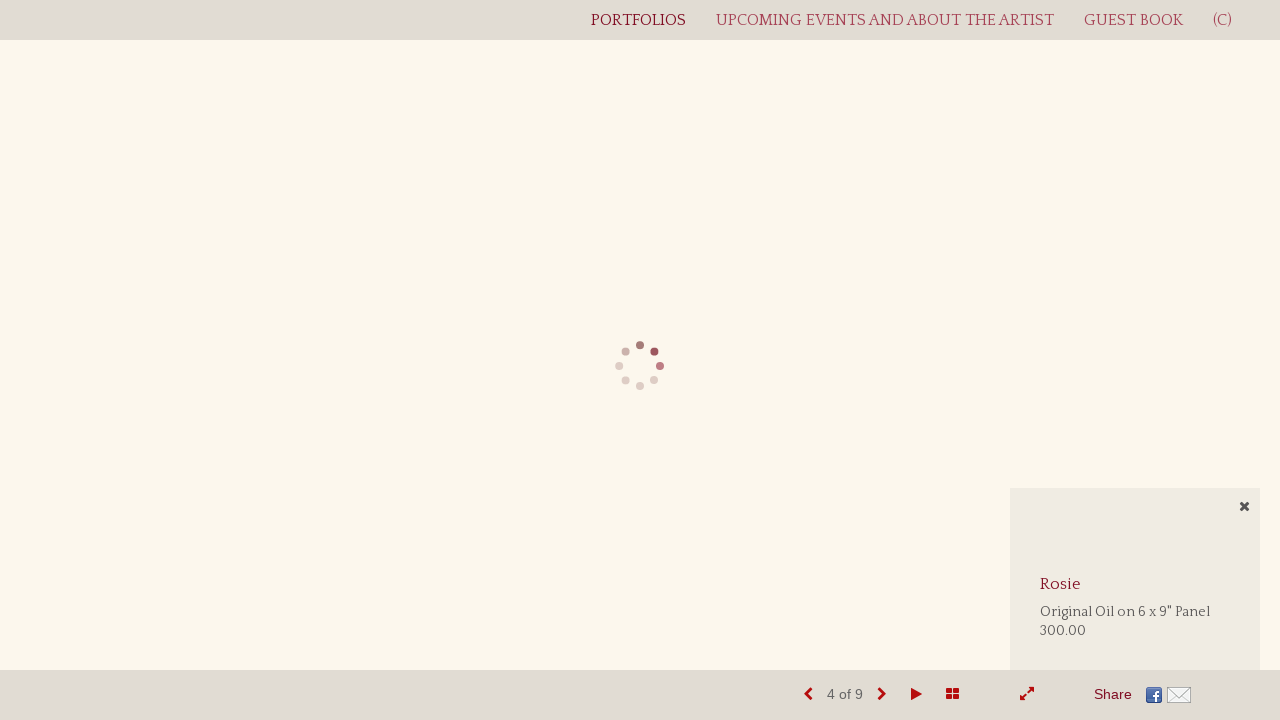

--- FILE ---
content_type: text/html; Charset=utf-8
request_url: https://joanneshellan.com/Image.asp?ImageID=2956735&apid=1&gpid=1&ipid=1&AKey=5N3F6Q9D
body_size: 5466
content:
<!doctype html>
<!--[if lt IE 7]> <html class="ie6 oldie"> <![endif]-->
<!--[if IE 7]>    <html class="ie7 oldie"> <![endif]-->
<!--[if IE 8]>    <html class="ie8 oldie"> <![endif]-->
<!--[if gt IE 8]><!-->
<html class="no-js">
<!--<![endif]-->
<head> <!-- Schema.org markup for Google+ --> <meta itemprop="name" content="Rosie"> <meta itemprop="description" content="Original Oil on 6 x 9&quot; Panel300.00"> <meta itemprop="image" content="https://joanneshellan.com/Artists/18651/box_800_495/92202218113123_Rosie.jpg"> <!-- Twitter Card data --> <meta name="twitter:card" content="summary_large_image"> <meta name="twitter:title" content="Rosie"> <meta name="twitter:description" content="Original Oil on 6 x 9&quot; Panel300.00"> <meta property="twitter:image:width" content="329" /> <meta property="twitter:image:height" content="495" /> <!-- Twitter summary card with large image must be at least 280x150px --> <meta name="twitter:image" content="https://joanneshellan.com/Artists/18651/box_800_495/92202218113123_Rosie.jpg"> <!-- Open Graph data --> <!--OG:dataS--> <meta property="og:title" content="Rosie" /> <meta property="og:url" content="https://joanneshellan.com/Image.asp?ImageID=2956735&AKey=5n3f6q9d" /> <meta property="og:image" content="https://joanneshellan.com/Artists/18651/box_800_495/92202218113123_Rosie.jpg"/> <meta property="og:image:width" content="329"/> <meta property="og:image:height" content="495"/> <meta property="og:description" content="Original Oil on 6 x 9&quot; Panel300.00" /> <!--OG:dataE-->
<meta charset="utf-8">
<meta name="viewport" content="width=device-width, initial-scale=1">
<title>  Joanne Shellan Portfolios </title>
<meta name="keywords" content="Joanne Shellan, Rosie, Florals, , Joanne Shellan Seattle Impressionist Oil Painter, Joanne Shellan Fine Art, Seattle artist, Seattle Oil Painter" />
<meta name="description" content="Original Oil on 6 x 9&quot; Panel300.00" /> 
<script src="https://ajax.googleapis.com/ajax/libs/jquery/2.0.3/jquery.min.js"></script>
 <script>
var siteURL ="https://joanneshellan.com/Artist.asp?ArtistID=18651&AKey=5n3f6q9d&ajx=1";
var galleryurl = "196759";
 var imgid = "2956735";
 var sel = "4";
// todor mode // 17 dek 2017 
sel  = parseInt(sel)?parseInt(sel):0;if(sel  >0) sel  =sel  -1
 $(document).ready(function(){
	  
	 
		 
			 var addHash = siteURL+"#!pf"+galleryurl+"_im"+sel;
		 
		 window.location = addHash;
			
		 
}); 


</script>  

<style>
body{
	color:#FFF;
	background-color:#666;
	display:none
 
	
}
body a{
	color:#FFF
	
}
nav {
	background-color:#963
	
	
}
</style>
<link rel="shortcut icon" type="image/ico" href="/CommonFiles/favicon.ico" >
<link rel="icon" href="/CommonFiles/favicon.ico" type="image/x-icon">

<style type="text/css">
*{outline: medium none;}
</style>
<style type="text/css">
<!--
/*Font_Import_b*/
@import url("https://fonts.googleapis.com/css?family=Quattrocento");
/*Font_Import_e*/

/*Font_Import_Family_b*/
.imported{font-family:'Quattrocento', serif;}
/*Font_Import_Family_e*/
 
a{color:#000}
/*Main_Logo_b*/
#home{color:#a74356;font-family:'Quattrocento', serif;font-size:32px;padding-top:10px;}
/*Main_Logo_e*/
/*Menu_Links_b*/
.navbar-default .navbar-nav > li > a, .navbar-default .navbar-nav > li > a:hover,.navbar-default .navbar-nav > li > a:focus, .dropdown-menu > li > a, .navbar-default .navbar-nav .open .dropdown-menu > li > a{color:#a74356;font-size:16px;font-family:'Quattrocento', serif;padding-top:0px;padding-bottom:0px;text-transform:uppercase;}
/*Menu_Links_e*/ 
/*SubMenu_Links_b*/     
.dropdown-menu > li > a, .navbar-default .navbar-nav .open .dropdown-menu > li > a{color:#a74356;font-size:16px;padding-top:4px;padding-bottom:4px;text-transform:uppercase;}
/*SubMenu_Links_e*/
/*Menu_Links_Hover_b*/  
.navbar-default .navbar-nav > li > a:hover, .navbar-default .navbar-nav > li > a:focus{color:#810e24;}
/*Menu_Links_Hover_e*/ 
/*SubMenu_Links_Hover_b*/
.dropdown-menu > li > a:hover, .navbar-default .navbar-nav > .open > a:focus, .navbar-default .navbar-nav > .open > a:hover, .navbar-default .navbar-nav > .active > a:focus, .navbar-default .navbar-nav > .active > a:hover, .navbar-default a:hover{color:#810e24;}
/*SubMenu_Links_Hover_e*/

/*GroupName_b*/
.navbar-default a.groupName, .navbar-default .navbar-nav .open .dropdown-menu > li > a.groupName{color:#a74356;font-size:16px;}
/*GroupName_e*/
/*Selected_link_b*/
#navlinks a.selected, #allpfs a.selected{color:#810e24;}
/*Selected_link_e*/
/*Selected_Pointer_b*/
.selected .bookico {color:#e36a6a;}
/*Selected_Pointer_e*/
/*PfTItle_b*/
.fppfTitle {color:#ffffff;text-align:center;font-size:28px;font-family:"Helvetica Neue","Arial","sans-serif";}
/*PfTItle_e*/
/*sel_pf_b*/
.dispico {color:#dfdfdf;font-size:6px;padding-right:5px;}
/*sel_pf_e*/

@media (min-width: 768px) {
/*thumb_pad_b*/
.subthumb .thumb, .item{padding:5px;}
/*thumb_pad_e*/
}

/*naThumb_pad_b*/
.col-sm-4.thumb, .col-xs-12.thumb{padding:5px;}
/*naThumb_pad_e*/

/*Info_Txt_b*/
#mainpfInfo,#Fpinfo, #mainpfInfo p{color:#585656;font-family:'Quattrocento', serif;font-size:14px;}
/*Info_Txt_e*/

/*Info_Head_b*/
#mainpfInfo h3{color:#810e24;font-size:16px;font-family:'Quattrocento', serif;}
/*Info_Head_e*/

/*button_Price_b*/ 
.btn.btn-default, .btn-default:hover{color:#000000;border:solid 1px #8e4c4c;font-size:14px;font-family:'Cinzel', serif;background-color:#eeece2;}
/*button_Price_e*/ 
 
 
/*price_head_b*/
.PriceHead{font-weight:bold;color:#a83535;font-size:14px;font-family:'Cinzel', serif;}
/*price_head_e*/

/*price_val_b*/
.PriceVal{color:#000000;font-size:14px;font-family:'Cinzel', serif;}
/*price_val_e*/
/*Contact_Info_b*/
 #contactinm{color:#a74356;font-size:14px;}
/*Contact_Info_e*/ 
/*Contact_Head_b*/
 #contactinm h4{color:#a74356;font-size:16px;}
 /*Contact_Head_e*/
 /*Contact_Link_b*/
  #contactinm a{color:#a74356;font-size:14px;}
  /*Contact_Link_e*/
.follow{
   padding-left:0px;
   font-size:11px;
   color: #a8a8a8;
}
/*gb_heading_b*/
#gbheading{color:#a74356;font-family:'Cinzel', serif;font-size:18px;font-weight:normal;}
/*gb_heading_e*/
/*gb_input_b*/
input[type="text"], textarea{border:solid 1px #999;color:#000000;background-color:#ffffff;}
/*gb_input_e*/
/*gb_btn_b*/
.gb_btn, .gb_btn:hover, .gb_btn:focus{background-color:#ffffff;border:1px solid #999;font-size:12px;color:#000000;font-family:'Cinzel', serif;margin-bottom:10px;margin-top:10px;width:auto;}
/*gb_btn_e*/
/*GB_Label_b*/
.c_gblabel, .c_gblabelN, .c_gblabelL, .c_gbdatalN label, #addxmlText {color:#a74356;font-family:'Cinzel', serif;font-size:14px;}
/*GB_Label_e*/
 
 
 
 /*Info_Price_Btn_b*/  
   .InfoClk.btn-default, .PriceBtn.btn-default, .InfoClk.btn-default:hover, .PriceBtn.btn-default:hover,
   .InfoClk.btn-default:focus, .PriceBtn.btn-default:focus, .infoopenBtn.btn-default, .infoopenBtn.btn-default:hover, .infoopenBtn.btn-default:focus{border:#ae0c0c1px solid;text-align:center;background-color:#ae0c0c;color:#f6e7e7;font-size:12px;font-family:'Cinzel', serif;}
 /*Info_Price_Btn_e*/
 /*copyR_b*/
 .smallCopyr, .smallCopyr a.powered {color:#ba2121;font-size:12px;}
 /*copyR_e*/
 
 /*secLogo_b*/
.secLogo a{font-family:'Cinzel', serif;color:#ffffff;font-size:36px;}
 /*secLogo_e*/ 
 /*fp_btn_b*/
 .fp_btn, .fp_btn:hover, .fp_btn:focus {background-color:transparent;border:1px solid;width:150px;font-size:18px;color:#ffffff;margin:20px 10px;font-family:'Cinzel', serif;}
/*fp_btn_e*/ 
/*fp_contact_b*/
 #contactinm2{font-size:14px;color:#e9e9e9;font-family:"Helvetica Neue","Arial","sans-serif";}
 /*fp_contact_e*/
 /*fp_contact_h_b*/
  #contactinm2 h4{font-size:22px;color:#e9e9e9;}
  /*fp_contact_h_e*/
  /*fp_contact_l_b*/
#contactinm2 a, #contactinm2 a:hover{color:#e9e9e9;}
/*fp_contact_l_e*/
/*secCopyR_b*/
.secCopyR, .secCopyR a, .secCopyR a:hover{font-family:"Palatino Linotype", "Book Antiqua", Palatino, serif;color:#ffffff;font-size:12px;}
/*secCopyR_e*/
/*fpLayer_b*/
#fpLayer{background-color:#000000;opacity:0.4;}
/*fpLayer_e*/
.navbar-default {
border:none 0px;
}
 
#nxtArrow, #prevArrow {
    cursor: pointer;
}
body, a, p {
    font-family: "Helvetica Neue","Arial","sans-serif";
}

body {
    font-family: "Helvetica Neue",Helvetica,Arial,sans-serif;
    font-size: 14px;
    line-height: 1.42857;
    color: #AEAEAE;
}
 
/*#ThumbPlace{
max-width:2400px;
margin:0 auto
}
 */
 
  /*Blog*/
 /*blog_ff_b*/
 #AssetBlogInfo, #AssetInfoBlog, #AssetBlogInfo p, #AssetInfoBlog p, #AssetBlogInfo a, #AssetInfoBlog a, #AssetBlogInfo span, #AssetInfoBlog span{font-family:'Quattrocento', serif;font-size:15px;color:#5d5d5d;}
 /*blog_ff_e*/
 
/*blog_h3_b*/
 #MainFpBlog h3, #AssetBlogInfo h3, #AssetInfoBlog h3{font-family:'Quattrocento', serif;color:#a74356;font-size:24px;}
 /*blog_h3_e*/
 /*blog_h4_b*/
#MainFpBlog h4, #AssetBlogInfo h4, #AssetInfoBlog h4, #AssetBlogInfo h4 a, #AssetInfoBlog h4 a, #AssetBlogInfo h4 a:hover, #AssetInfoBlog h4 a:hover{font-family:'Quattrocento', serif;color:#a74356;font-size:22px;}
 /*blog_h4_e*/
 
 /*blog_a_b*/
#MainFpBlog a, #AssetBlogInfo a, #AssetInfoBlog a, #MainFpBlog:hover, #AssetBlogInfo a:hover, #AssetInfoBlog a:hover{font-family:'Quattrocento', serif;color:#787878;font-size:14px;}
 /*blog_a_e*/

 /*blog_amore_b*/
 #MainFpBlog a.rmoreL, #MainFpBlog a.rmoreL:hover, #AssetBlogInfo a.rmoreL, #AssetBlogInfo a.rmoreL:hover {font-family:'Quattrocento', serif;color:#5e5e5e;font-size:16px;}
 /*blog_amore_e*/

 /*blog_d_b*/
 #MainFpBlog h4.dateB, #AssetBlogInfo h4.dateB, #AssetInfoBlog h3.dateB{color:#a74356;font-size:14px;font-family:'Quattrocento', serif;}
 /*blog_d_e*/
 
 /*blog_all_b*/
 #MainFpBlog a.allPosts, #MainFpBlog a.allPosts:hover, #AssetInfoBlog a.allPosts,  #AssetInfoBlog a.allPosts:hover{color:#a74356;font-size:18px;text-decoreation:none;}
 /*blog_all_e*/
 
 /*blog_preNxt_b*/
 #AssetInfoBlog a.prevPost, #AssetInfoBlog a.prevPost:hover, #AssetInfoBlog a.nextPost, #AssetInfoBlog a.nextPost:hover {color:#a74356;font-size:18px;text-decoreation:none;}
 /*blog_preNxt_e*/
 
 /*blog_secH_b*/
 p.BsectionHead{color:#a74356;font-size:18px;font-family:"Palatino Linotype", "Book Antiqua", Palatino, serif;}
  /*blog_secH_e*/
   /*asset_info_b*/ 
.asetTxt , .asetTxt p{color:#5b5b5b;font-size:16px;font-family:'Cinzel', serif;}
/*asset_info_e*/

/*PFS_Txt_b*/
#PFSBG,.PfNameS{font-family:'Quattrocento', serif;color:#a74356;font-size:30px;}
 /*PFS_Txt_e*/
 
 /*PFS_Arw_b*/
 #LeftPfArrw .fa, #RightPfArrw .fa{font-size:30px;color:#e36a6a;margin-right:10px;}
  /*PFS_Arw_e*/
  
  /*PFS_dot_b*/
 .dot{background-color:#cccccc;margin-right:6px;}
 /*PFS_dot_e*/
 
  /*PFS_dotS_b*/
.dot.Sel{background-color:#810e24;}
 /*PFS_dotS_e*/
 
 /*Stack bg color_b*/
#forstackembed {
    background: rgba(223, 223, 223, 0.5) none repeat scroll 0 0;
}
  /*Stack bg color_e*/
   /*sel_gp_b*/ 
 .navbar-default a.groupOpend, .navbar-nav > .open > a.groupOpend, .navbar-default .navbar-nav > li > a.groupOpend{color:#810e24;}
 /*sel_gp_e*/
  /*tooltip_N_b*/
  #ThumbPlace .row.forScref:after, .tooltipNew .Vhover{background-color:#FFF;color:#000;border:solid 1px #000;}
    /*tooltip_N_e*/
-->
</style>
</head>
<body>






<img src="Artists/18651/Mediums/medium_92202218113123_Rosie.jpg"   width="598"   height="900"    z="" />
<br />
 

  
                          <table  width="100%"  border="0" align="center" cellpadding="0" cellspacing="0"  ID="Table2">
                            <tr>
                                <td class="pad_title">Pricing and Details</td>
                            </tr>
                            <tr>
                              <td align="center" valign="top" width="100%">
                              <table width="100%"  border="0" cellpadding="0" cellspacing="0" ID="Table3">
                                <tr>
                                  <td valign="top" width="50%">
          	                            
	                                <div id="LeftSide">
	                                    <div class="datarowL0">
	                                        <div class="pdlabel">Image Name:</div>
	                                        <div class="pddata">Rosie</div>
	                                        <div class="clear"></div>
	                                    </div>
	                                    
	                                    
	                                    
	                                   
	                                    
	                                    
	                                    
	                                    
	                                    
	                                    
	                                    
	                                    
	                                    <div class="datarowLine"></div>
	                                </div>   
                                 </td>
	                         
                                </tr>
                                
	                            <tr>
	                               <td align="right" class="pdbuttons">
		                            <FORM METHOD=POST ACTION="https://www.paypal.com/cgi-bin/webscr" target="paypal" ID="Form1">
		                              
	                                    </form>
	                                </td>
	                                <td valign="top" width="1"><IMG height="10" src="CommonFiles/spacer.gif" width="1"></td>
	                                <td valign="top" align="left" class="pdbuttons" >
		                                <FORM METHOD=POST ACTION="https://www.paypal.com/cgi-bin/webscr" target="paypal" ID="Form2">
			                                  
		                                  </form>
	                                </td>
	                            </tr>
		                            
                              </table>
                              </td>
                            </tr>
                           
                          </table>
                        
                        

       <nav>
                             <a href="https://joanneshellan.com/Artist.asp?ArtistID=18651&AKey=5n3f6q9d"></a>
     
                                 
             
                                            
                          <a href="GalleryMain.asp?GalleryID=99116&AKey=5n3f6q9d" class="hide rlink" id="99116"  title="Urban & Town">Urban & Town</a>
                                           
                          <a href="GalleryMain.asp?GalleryID=99114&AKey=5n3f6q9d" class="hide rlink" id="99114"  title="People ">People </a>
                                           
                          <a href="GalleryMain.asp?GalleryID=98669&AKey=5n3f6q9d" class="hide rlink" id="98669"  title="Water & Boats">Water & Boats</a>
                                           
                          <a href="GalleryMain.asp?GalleryID=202658&AKey=5n3f6q9d" class="hide rlink" id="202658"  title="Landscapes">Landscapes</a>
                                           
                          <a href="GalleryMain.asp?GalleryID=174562&AKey=5n3f6q9d" class="hide rlink" id="174562"  title="Interiors">Interiors</a>
                                           
                          <a href="GalleryMain.asp?GalleryID=196759&AKey=5n3f6q9d" class="hide rlink" id="196759"  title="Florals">Florals</a>
                                           
                          <a href="GalleryMain.asp?GalleryID=141791&AKey=5n3f6q9d" class="hide rlink" id="141791"  title="Abstract">Abstract</a>
                                           
                          <a href="GalleryMain.asp?GalleryID=147533&AKey=5n3f6q9d" class="hide rlink" id="147533"  title="Commissions and Misc. Projects">Commissions and Misc. Projects</a>
                                           
                          <a href="GalleryMain.asp?GalleryID=176800&AKey=5n3f6q9d" class="hide rlink" id="176800"  title="Archived/ Sold Paintings">Archived/ Sold Paintings</a>
                                            
                   
                                  
      
                                
                                 
                                  <a href="Asset.asp?AssetID=40495&AKey=5n3f6q9d" class="hide" title="Florals" id="asset1">Upcoming Events and About the Artist</a>
                                
                                <a href="https://joanneshellan.com/GBEntryAdd.asp?a=18651&g=196759&AKey=5n3f6q9d" class="hide" id="Guestbook">Guest Book</a>
               
                                
                                 <div class="socLink_follow_box"><a href="http://facebook.com/JoanneShellanFineArt" title="Facebook" class="a_SLfollow" target="_blank"><img src="social_links/Follow/Set 5/facebook.png" class="i_SLfollow"></a><a href="http://instagram.com/JoanneShellan" title="Instagram" class="a_SLfollow" target="_blank"><img src="social_links/Follow/Set 5/instagram.png" class="i_SLfollow"></a></div>
                                
  
     </nav>
 <div id="ShareInfoHolder"><div class="socLink_share_box"><a  rel="nofollow" href="http://www.facebook.com/sharer.php?u=https%3A%2F%2Fjoanneshellan%2Ecom%2FImage%2Easp%3FImageID%3D2956735%26AKey%3D5n3f6q9d&t=Rosie" title="Facebook" class="a_SLshare" target="_blank"><img src="social_links/Share/default/facebook.png" class="i_SLshare"></a><a  rel="nofollow" href="s-e-m--v.asp?url=https%3A%2F%2Fjoanneshellan%2Ecom%2FImage%2Easp%3FImageID%3D2956735%26AKey%3D5n3f6q9d&a=18651&title=Rosie&media=https%3A%2F%2Fjoanneshellan%2Ecom%2FArtists%2F18651%2Fbox%5F800%5F495%2F92202218113123%5FRosie%2Ejpg" title="Email" class="a_SLshare" target="_blank"><img src="social_links/Share/default/m1.png" class="i_SLshare"></a><br style="clear:both;" /></div></div> 

&copy; Joanne Shellan. <A href="https://www.foliolink.com" target="_blank" class="powered">FolioLink</A>  &copy; Kodexio &trade; 2026


<!-- Global site tag (gtag.js) - Google Analytics -->
<script async src="https://www.googletagmanager.com/gtag/js?id=UA-7133007-1"></script>
<script>
  window.dataLayer = window.dataLayer || [];
  function gtag(){dataLayer.push(arguments);}
  gtag('js', new Date());

  gtag('config', 'UA-7133007-1');
</script></body>
</html>


--- FILE ---
content_type: text/html; Charset=utf-8
request_url: https://joanneshellan.com/Artist.asp?ArtistID=18651&AKey=5n3f6q9d&ajx=1
body_size: 12986
content:
<!DOCTYPE html>
<html lang="en">
  <head> <!-- Schema.org markup for Google+ --> <meta itemprop="name" content="Joanne Shellan"> <meta itemprop="description" content="Joanne Shellan, Washington and Pacific Northwest oil painter, specializes in local landscapes, waterscapes, cityscapes and people. Influenced by the post impressionist, her broken color and strong brush strokes feel like motion. "> <meta itemprop="image" content="https://joanneshellan.com/Artists/18651/box_800_495/872023195113453_Le_Grand_Bleu_30x40.jpg"> <!-- Twitter Card data --> <meta name="twitter:card" content="summary_large_image"> <meta name="twitter:title" content="Joanne Shellan"> <meta name="twitter:description" content="Joanne Shellan, Washington and Pacific Northwest oil painter, specializes in local landscapes, waterscapes, cityscapes and people. Influenced by the post impressionist, her broken color and strong brush strokes feel like motion. "> <meta property="twitter:image:width" content="368" /> <meta property="twitter:image:height" content="495" /> <!-- Twitter summary card with large image must be at least 280x150px --> <meta name="twitter:image" content="https://joanneshellan.com/Artists/18651/box_800_495/872023195113453_Le_Grand_Bleu_30x40.jpg"> <!-- Open Graph data --> <!--OG:dataS--> <meta property="og:title" content="Joanne Shellan" /> <meta property="og:url" content="https://joanneshellan.com/Artist.asp?ArtistID=18651&tid=0&pid=0apid=1&gpid=1&ipid=1&AKey=5n3f6q9d" /> <meta property="og:image" content="https://joanneshellan.com/Artists/18651/box_800_495/872023195113453_Le_Grand_Bleu_30x40.jpg"/> <meta property="og:image:width" content="368"/> <meta property="og:image:height" content="495"/> <meta property="og:description" content="Joanne Shellan, Washington and Pacific Northwest oil painter, specializes in local landscapes, waterscapes, cityscapes and people. Influenced by the post impressionist, her broken color and strong brush strokes feel like motion. " /> <!--OG:dataE-->
    <meta charset="utf-8">
    <meta http-equiv="X-UA-Compatible" content="IE=edge">
    <meta http-equiv="content-type" content="text/html; charset=UTF-8" />
      <meta name="viewport" content="width=device-width, initial-scale=1">

<meta name="keywords" content="Joanne Shellan, Oil Paintings, Pacific Northwest landscapes, Pacific Northwest Water scenes, people,   , Joanne Shellan, Joanne Shellan Seattle Impressionist Oil Painter, Joanne Shellan Fine Art, Seattle artist, Seattle Oil Painter" />
<title>Joanne Shellan Washington and Pacific Northwest Oil Paintings </title>
<!-- Contains Copyrighted Materials by (c) Kodexio 2026 -->
<!-- Template Copyrighted by (c) Kodexio 2026 -->
<!-- Contains Copyrighted Materials by Joanne Shellan -->
      
<meta name="description" content="Joanne Shellan, Washington and Pacific Northwest oil painter, specializes in local landscapes, waterscapes, cityscapes and people. Influenced by the post impressionist, her broken color and strong brush strokes feel like motion. " />

<script language="JavaScript" type="text/javascript">
var message="Please contact joanne@joanneshellan.com if interested in this image";
</script>
<script language="JavaScript" src="js/rightprotect.js" type="text/javascript"></script>
<META HTTP-EQUIV=imagetoolbar CONTENT=no>


    <!-- Bootstrap -->
   <link rel="stylesheet" href="https://maxcdn.bootstrapcdn.com/bootstrap/3.3.4/css/bootstrap.css">
   <link rel="stylesheet" href="https://maxcdn.bootstrapcdn.com/font-awesome/4.3.0/css/font-awesome.min.css">

    <!-- HTML5 shim and Respond.js for IE8 support of HTML5 elements and media queries -->
    <!-- WARNING: Respond.js doesn't work if you view the page via file:// -->
    <!--[if lt IE 9]>
      <script src="https://oss.maxcdn.com/html5shiv/3.7.2/html5shiv.min.js"></script>
      <script src="https://oss.maxcdn.com/respond/1.4.2/respond.min.js"></script>
 
    <![endif]-->


   <!-- jQuery (necessary for Bootstrap's JavaScript plugins) -->
    <script src="https://ajax.googleapis.com/ajax/libs/jquery/1.11.2/jquery.min.js"></script>
    <!-- Include all compiled plugins (below), or include individual files as needed -->
    <script src="https://maxcdn.bootstrapcdn.com/bootstrap/3.3.4/js/bootstrap.min.js"></script>


    <link rel="stylesheet" href="CommonFiles/css/portlandcss/animate_new.css">

 
 	<link rel="stylesheet" href="CommonFiles/css/portlandcss/portland1.css" id="thcss">
   
       <link rel="stylesheet" href="CommonFiles/css/portlandcss/Load4.css">
    <script>
 
        var g__share = {"share":[{"tpl":"","url":"http://www.facebook.com/sharer.php?u=^^URL^^&t=^^TITLE^^","alt":"Facebook","icon":"social_links/Share/default/facebook.png"},{"tpl":"","url":"s-e-m--v.asp?url=^^URL^^&a=18651&title=^^TITLE^^&media=^^SpecTH1^^","alt":"Email","icon":"social_links/Share/default/m1.png"}]};
         var imageU = "https://joanneshellan.com/Artists/18651/box_800_495/872023195113453_Le_Grand_Bleu_30x40.jpg";
	var sArtistID = 18651;
	var sSKey = 'AKey=5n3f6q9d'.split("=")[1];
 var siteurl = "https://joanneshellan.com/";
 var pricelbl = "Price:".replace(":"," :&nbsp;"),
     widthlbl = "Width:".replace(":"," :&nbsp;"),
     heightlbl = "Height:".replace(":"," :&nbsp;"), 
 weightlbl = "Weight:".replace(":"," :&nbsp;"), 
 addinfolbl = "Additional Information:".replace(":"," :&nbsp;"), 
 viewcartlbl = "View Cart",
 addcartlbl = "Add to Cart",
 gbpage = "yes",
 mainpfshow = "yes",        
 Sppfm="multiple",
Mnum = "4", 
 pricebtn = "SEE PRICE",
infobtn = "SEE INFO",
     enlargeO = "no",
     thumbMinSpace="yes"

var     tmpTT="GalleryMain.asp?GalleryID=99116&AKey=5n3f6q9d".split("ID=")
firstpf = (tmpTT.length>1)?tmpTT[1].split("&")[0]:0;
    
        var bgmusicTimer = "800", bgtime;
        var contactopen = "",
         contacthide = "no",
        
        SpecialFp="no",
FpFill="no",
 fpMain = "no",
ImgImgFill="no",
SpecialFpEnter="yes",
SpecialFpEnterTxt="enter",
 infoclose="yes",
FPE ="no",
InfoGrp = "no",
Minfolbl = "Information", 
SkipFP ="yes",
 ClkToImg = "Click to View Image",
            FPspeed = "4000",
        AdjustMenuonResize="yes",
 PgrpsInMainMenu="no",
            imScrEnlarge="yes";
 
 var SkipThumb ="no";
 var LnkIfr= "yes";
 var bgMusicPF = "yes",
         BGAudio ='',
        ISlideShow = "yes",
SSpeed = parseInt("4000");
 
 
	</script>
  <style>
	  #downImage{
		  display:none
	  }
.bookico{
 padding-right:0
}
    #mainBody{
        background-image:url(commonfiles/templates/vienna/transp.png);
        background-size:cover;
        background-position: left top;
           background-color: #fcf7ed;
      }
 
      #contentWrapper{
      background-color: #fcf7ed;
    }
   .navbar, #socialNavC, #mainpfInfo  {
      background-color:#e1dcd3; 
   }
    #BigScreen,#specialfp{
        background-color:#fcf7ed;
        
    }
      #FpinfoFP, #mainpfInfo{
          background-color: #f0ece3
      }
      
      .dropdown-menu{
          width:auto;
      }
     #SpPfHolder{
   height:50%;
         background-color:#fcf7ed;
margin-top:20px;
         
     }
#PFTitleD{
top:65%
}
      #mainPfSpView img {
          padding:5px 5px 5px 5px;
          
      }
#ThumbPlace .grid #mainPfSpView .showCaseGrid{
     height:350px;
    
}  
      .grid .linkdispHold{
      top:125px;
          
      }
      .grid .single .PfNameS{
          margin-top:125px;
      }
      
      #PFSBG, .grid .linkdisp{
      border:none 1px #e1dcd3;
     padding:15px;
    width:600px;
      }
      #PFSBG .PFbglayer, .grid .PFbglayer {
       background-color:#ffffff;
          opacity:0;
      }
       .dot{
    width:#e36a6a;
    height:#e36a6a;
    border-radius: #e36a6a;
       }
      @media (min-width: 768px) {
          
 
  #ThumbPlace .row.forScref:after{
  content:"Scroll ? >";
  }
          
 .imgembHold img{
      max-height:100%;
padding:0px 20px 20px 0px;
margin:0
       
   }
          #Fpinfo,#mainpfInfo, #InfoOpenBtn{
              right:20px; 
              bottom:49px;
          }
    nav { 
      padding:20px 1% 10px 2%
        }
.dropdown-menu {
 background-color:#f0ebe2
}
          #allpfs, #allassts, #contactinm{
                padding:;
              top:;
            }
          
           #BigScreen{
                padding:15px 0px 0px 0px;
           }
         /* .navbar,#home{
              width:;
          }*/
          #navlinks{
              height:;
          }
            #contentWrapper{
           padding: 2px 30px 30px 30px;

         }   
          
           
           #socialNavC{
          padding:;
               
            }
         
         #Fpinfo{ 
          padding:30px 15px 20px 30px;
          width:250px;
             background-color:#f0ece3
          }
          .infoopenBtn{
             margin:30px 15px 20px 30px;
          }
          #bottomNav{
            padding:15px 5% 10px 5%  
          }
          #mainpfInfo .infoimgH, #mainpfInfo .pfinfoH,.salestatus{
          width:250px;
             padding:30px 15px 20px 30px;
              
          }
          #mainpfInfo .priceInfoHere{
                width:400px;
              padding:30px 15px 20px 30px;
          }
          #mainpfInfo .BtnPlace{
              padding:30px 15px 20px 30px;
          }
          #BigScreen{
             padding: ;
          }
          
      }
     
      #bottomNav{
          background-color:#e1dcd3;
          
          height:50px;
        color:#810e24;
 
 
      }
      .shrTxt{
          color:#810e24;
      }
      .smallCopyr,.smallCopyr a{
          color:#810e24;
      }
      
      #soundonoff, #fullScreen, #exitFull,#prevArrow,#nxtArrow, .SSyes,a#FootrThumb{
          color:#b60d0d;
      }
      
      #LogoH{
         top:30%; 
      }
      #LogoH #ContactInfoRow{
      max-width:500px;
      }
      
      /*Loading*/
      .loader1{
       border-top: 0.5em solid rgba(0, 128, 0, 0.4);
  border-right: 0.5em solid rgba(0, 128, 0, 0.4);
  border-bottom:0.5em solid rgba(0, 128, 0, 0.4);
  border-left: 0.5em solid #FFFFFF;
      }
   /*loader2*/   
.loader2,
.loader2:before,
.loader2:after {
  background: #000000;
}
@-webkit-keyframes load1 {
  0%,
  80%,
  100% {
    box-shadow: 0 0 #000000;
    height: 4em;
  }
  40% {
    box-shadow: 0 -2em #000000;
    height: 5em;
  }
}
@keyframes load1 {
  0%,
  80%,
  100% {
    box-shadow: 0 0 #000000;
    height: 4em;
  }
  40% {
    box-shadow: 0 -2em #000000;
    height: 5em;
  }
}
      
/*loader3*/   
      
      @-webkit-keyframes load4 {
  0%,
  100% {
    box-shadow: 0 -3em 0 0.2em #FFFFFF, 2em -2em 0 0em #FFFFFF, 3em 0 0 -1em #FFFFFF, 2em 2em 0 -1em #FFFFFF, 0 3em 0 -1em #FFFFFF, -2em 2em 0 -1em #FFFFFF, -3em 0 0 -1em #FFFFFF, -2em -2em 0 0 #FFFFFF;
  }
  12.5% {
    box-shadow: 0 -3em 0 0 #FFFFFF, 2em -2em 0 0.2em #FFFFFF, 3em 0 0 0 #FFFFFF, 2em 2em 0 -1em #FFFFFF, 0 3em 0 -1em #FFFFFF, -2em 2em 0 -1em #FFFFFF, -3em 0 0 -1em #FFFFFF, -2em -2em 0 -1em #FFFFFF;
  }
  25% {
    box-shadow: 0 -3em 0 -0.5em #FFFFFF, 2em -2em 0 0 #FFFFFF, 3em 0 0 0.2em #FFFFFF, 2em 2em 0 0 #FFFFFF, 0 3em 0 -1em #FFFFFF, -2em 2em 0 -1em #FFFFFF, -3em 0 0 -1em #FFFFFF, -2em -2em 0 -1em #FFFFFF;
  }
  37.5% {
    box-shadow: 0 -3em 0 -1em #FFFFFF, 2em -2em 0 -1em #FFFFFF, 3em 0em 0 0 #FFFFFF, 2em 2em 0 0.2em #FFFFFF, 0 3em 0 0em #FFFFFF, -2em 2em 0 -1em #FFFFFF, -3em 0em 0 -1em #FFFFFF, -2em -2em 0 -1em #FFFFFF;
  }
  50% {
    box-shadow: 0 -3em 0 -1em #FFFFFF, 2em -2em 0 -1em #FFFFFF, 3em 0 0 -1em #FFFFFF, 2em 2em 0 0em #FFFFFF, 0 3em 0 0.2em #FFFFFF, -2em 2em 0 0 #FFFFFF, -3em 0em 0 -1em #FFFFFF, -2em -2em 0 -1em #FFFFFF;
  }
  62.5% {
    box-shadow: 0 -3em 0 -1em #FFFFFF, 2em -2em 0 -1em #FFFFFF, 3em 0 0 -1em #FFFFFF, 2em 2em 0 -1em #FFFFFF, 0 3em 0 0 #FFFFFF, -2em 2em 0 0.2em #FFFFFF, -3em 0 0 0 #FFFFFF, -2em -2em 0 -1em #FFFFFF;
  }
  75% {
    box-shadow: 0em -3em 0 -1em #FFFFFF, 2em -2em 0 -1em #FFFFFF, 3em 0em 0 -1em #FFFFFF, 2em 2em 0 -1em #FFFFFF, 0 3em 0 -1em #FFFFFF, -2em 2em 0 0 #FFFFFF, -3em 0em 0 0.2em #FFFFFF, -2em -2em 0 0 #FFFFFF;
  }
  87.5% {
    box-shadow: 0em -3em 0 0 #FFFFFF, 2em -2em 0 -1em #FFFFFF, 3em 0 0 -1em #FFFFFF, 2em 2em 0 -1em #FFFFFF, 0 3em 0 -1em #FFFFFF, -2em 2em 0 0 #FFFFFF, -3em 0em 0 0 #FFFFFF, -2em -2em 0 0.2em #FFFFFF;
  }
}
@keyframes load4 {
  0%,
  100% {
    box-shadow: 0 -3em 0 0.2em #FFFFFF, 2em -2em 0 0em #FFFFFF, 3em 0 0 -1em #FFFFFF, 2em 2em 0 -1em #FFFFFF, 0 3em 0 -1em #FFFFFF, -2em 2em 0 -1em #FFFFFF, -3em 0 0 -1em #FFFFFF, -2em -2em 0 0 #FFFFFF;
  }
  12.5% {
    box-shadow: 0 -3em 0 0 #FFFFFF, 2em -2em 0 0.2em #FFFFFF, 3em 0 0 0 #FFFFFF, 2em 2em 0 -1em #FFFFFF, 0 3em 0 -1em #FFFFFF, -2em 2em 0 -1em #FFFFFF, -3em 0 0 -1em #FFFFFF, -2em -2em 0 -1em #FFFFFF;
  }
  25% {
    box-shadow: 0 -3em 0 -0.5em #FFFFFF, 2em -2em 0 0 #FFFFFF, 3em 0 0 0.2em #FFFFFF, 2em 2em 0 0 #FFFFFF, 0 3em 0 -1em #FFFFFF, -2em 2em 0 -1em #FFFFFF, -3em 0 0 -1em #FFFFFF, -2em -2em 0 -1em #FFFFFF;
  }
  37.5% {
    box-shadow: 0 -3em 0 -1em #FFFFFF, 2em -2em 0 -1em #FFFFFF, 3em 0em 0 0 #FFFFFF, 2em 2em 0 0.2em #FFFFFF, 0 3em 0 0em #FFFFFF, -2em 2em 0 -1em #FFFFFF, -3em 0em 0 -1em #FFFFFF, -2em -2em 0 -1em #FFFFFF;
  }
  50% {
    box-shadow: 0 -3em 0 -1em #FFFFFF, 2em -2em 0 -1em #FFFFFF, 3em 0 0 -1em #FFFFFF, 2em 2em 0 0em #FFFFFF, 0 3em 0 0.2em #FFFFFF, -2em 2em 0 0 #FFFFFF, -3em 0em 0 -1em #FFFFFF, -2em -2em 0 -1em #FFFFFF;
  }
  62.5% {
    box-shadow: 0 -3em 0 -1em #FFFFFF, 2em -2em 0 -1em #FFFFFF, 3em 0 0 -1em #FFFFFF, 2em 2em 0 -1em #FFFFFF, 0 3em 0 0 #FFFFFF, -2em 2em 0 0.2em #FFFFFF, -3em 0 0 0 #FFFFFF, -2em -2em 0 -1em #FFFFFF;
  }
  75% {
    box-shadow: 0em -3em 0 -1em #FFFFFF, 2em -2em 0 -1em #FFFFFF, 3em 0em 0 -1em #FFFFFF, 2em 2em 0 -1em #FFFFFF, 0 3em 0 -1em #FFFFFF, -2em 2em 0 0 #FFFFFF, -3em 0em 0 0.2em #FFFFFF, -2em -2em 0 0 #FFFFFF;
  }
  87.5% {
    box-shadow: 0em -3em 0 0 #FFFFFF, 2em -2em 0 -1em #FFFFFF, 3em 0 0 -1em #FFFFFF, 2em 2em 0 -1em #FFFFFF, 0 3em 0 -1em #FFFFFF, -2em 2em 0 0 #FFFFFF, -3em 0em 0 0 #FFFFFF, -2em -2em 0 0.2em #FFFFFF;
  }
}
/*load4*/
      
      @-webkit-keyframes load5 {
  0%,
  100% {
    box-shadow: 0em -2.6em 0em 0em #a74356, 1.8em -1.8em 0 0em rgba(105, 40, 40, 0.2), 2.5em 0em 0 0em rgba(105, 40, 40, 0.2), 1.75em 1.75em 0 0em rgba(105, 40, 40, 0.2), 0em 2.5em 0 0em rgba(105, 40, 40, 0.2), -1.8em 1.8em 0 0em rgba(105, 40, 40, 0.2), -2.6em 0em 0 0em rgba(105, 40, 40, 0.5), -1.8em -1.8em 0 0em rgba(105, 40, 40, 0.7);
  }
  12.5% {
    box-shadow: 0em -2.6em 0em 0em rgba(105, 40, 40, 0.7), 1.8em -1.8em 0 0em #a74356, 2.5em 0em 0 0em rgba(105, 40, 40, 0.2), 1.75em 1.75em 0 0em rgba(105, 40, 40, 0.2), 0em 2.5em 0 0em rgba(105, 40, 40, 0.2), -1.8em 1.8em 0 0em rgba(105, 40, 40, 0.2), -2.6em 0em 0 0em rgba(105, 40, 40, 0.2), -1.8em -1.8em 0 0em rgba(105, 40, 40, 0.5);
  }
  25% {
    box-shadow: 0em -2.6em 0em 0em rgba(105, 40, 40, 0.5), 1.8em -1.8em 0 0em rgba(105, 40, 40, 0.7), 2.5em 0em 0 0em #a74356, 1.75em 1.75em 0 0em rgba(105, 40, 40, 0.2), 0em 2.5em 0 0em rgba(105, 40, 40, 0.2), -1.8em 1.8em 0 0em rgba(105, 40, 40, 0.2), -2.6em 0em 0 0em rgba(105, 40, 40, 0.2), -1.8em -1.8em 0 0em rgba(105, 40, 40, 0.2);
  }
  37.5% {
    box-shadow: 0em -2.6em 0em 0em rgba(105, 40, 40, 0.2), 1.8em -1.8em 0 0em rgba(105, 40, 40, 0.5), 2.5em 0em 0 0em rgba(105, 40, 40, 0.7), 1.75em 1.75em 0 0em rgba(105, 40, 40, 0.2), 0em 2.5em 0 0em rgba(105, 40, 40, 0.2), -1.8em 1.8em 0 0em rgba(105, 40, 40, 0.2), -2.6em 0em 0 0em rgba(105, 40, 40, 0.2), -1.8em -1.8em 0 0em rgba(105, 40, 40, 0.2);
  }
  50% {
    box-shadow: 0em -2.6em 0em 0em rgba(105, 40, 40, 0.2), 1.8em -1.8em 0 0em rgba(105, 40, 40, 0.2), 2.5em 0em 0 0em rgba(105, 40, 40, 0.5), 1.75em 1.75em 0 0em rgba(105, 40, 40, 0.7), 0em 2.5em 0 0em #a74356, -1.8em 1.8em 0 0em rgba(105, 40, 40, 0.2), -2.6em 0em 0 0em rgba(105, 40, 40, 0.2), -1.8em -1.8em 0 0em rgba(105, 40, 40, 0.2);
  }
  62.5% {
    box-shadow: 0em -2.6em 0em 0em rgba(105, 40, 40, 0.2), 1.8em -1.8em 0 0em rgba(105, 40, 40, 0.2), 2.5em 0em 0 0em rgba(105, 40, 40, 0.2), 1.75em 1.75em 0 0em rgba(105, 40, 40, 0.5), 0em 2.5em 0 0em rgba(105, 40, 40, 0.7), -1.8em 1.8em 0 0em #a74356, -2.6em 0em 0 0em rgba(105, 40, 40, 0.2), -1.8em -1.8em 0 0em rgba(105, 40, 40, 0.2);
  }
  75% {
    box-shadow: 0em -2.6em 0em 0em rgba(105, 40, 40, 0.2), 1.8em -1.8em 0 0em rgba(105, 40, 40, 0.2), 2.5em 0em 0 0em rgba(105, 40, 40, 0.2), 1.75em 1.75em 0 0em rgba(105, 40, 40, 0.2), 0em 2.5em 0 0em rgba(105, 40, 40, 0.5), -1.8em 1.8em 0 0em rgba(105, 40, 40, 0.7), -2.6em 0em 0 0em #a74356, -1.8em -1.8em 0 0em rgba(105, 40, 40, 0.2);
  }
  87.5% {
    box-shadow: 0em -2.6em 0em 0em rgba(105, 40, 40, 0.2), 1.8em -1.8em 0 0em rgba(105, 40, 40, 0.2), 2.5em 0em 0 0em rgba(105, 40, 40, 0.2), 1.75em 1.75em 0 0em rgba(105, 40, 40, 0.2), 0em 2.5em 0 0em rgba(105, 40, 40, 0.2), -1.8em 1.8em 0 0em rgba(105, 40, 40, 0.5), -2.6em 0em 0 0em rgba(105, 40, 40, 0.7), -1.8em -1.8em 0 0em #a74356;
  }
}
@keyframes load5 {
  0%,
  100% {
    box-shadow: 0em -2.6em 0em 0em #a74356, 1.8em -1.8em 0 0em rgba(105, 40, 40, 0.2), 2.5em 0em 0 0em rgba(105, 40, 40, 0.2), 1.75em 1.75em 0 0em rgba(105, 40, 40, 0.2), 0em 2.5em 0 0em rgba(105, 40, 40, 0.2), -1.8em 1.8em 0 0em rgba(105, 40, 40, 0.2), -2.6em 0em 0 0em rgba(105, 40, 40, 0.5), -1.8em -1.8em 0 0em rgba(105, 40, 40, 0.7);
  }
  12.5% {
    box-shadow: 0em -2.6em 0em 0em rgba(105, 40, 40, 0.7), 1.8em -1.8em 0 0em #a74356, 2.5em 0em 0 0em rgba(105, 40, 40, 0.2), 1.75em 1.75em 0 0em rgba(105, 40, 40, 0.2), 0em 2.5em 0 0em rgba(105, 40, 40, 0.2), -1.8em 1.8em 0 0em rgba(105, 40, 40, 0.2), -2.6em 0em 0 0em rgba(105, 40, 40, 0.2), -1.8em -1.8em 0 0em rgba(105, 40, 40, 0.5);
  }
  25% {
    box-shadow: 0em -2.6em 0em 0em rgba(105, 40, 40, 0.5), 1.8em -1.8em 0 0em rgba(105, 40, 40, 0.7), 2.5em 0em 0 0em #a74356, 1.75em 1.75em 0 0em rgba(105, 40, 40, 0.2), 0em 2.5em 0 0em rgba(105, 40, 40, 0.2), -1.8em 1.8em 0 0em rgba(105, 40, 40, 0.2), -2.6em 0em 0 0em rgba(105, 40, 40, 0.2), -1.8em -1.8em 0 0em rgba(105, 40, 40, 0.2);
  }
  37.5% {
    box-shadow: 0em -2.6em 0em 0em rgba(105, 40, 40, 0.2), 1.8em -1.8em 0 0em rgba(105, 40, 40, 0.5), 2.5em 0em 0 0em rgba(105, 40, 40, 0.7), 1.75em 1.75em 0 0em rgba(105, 40, 40, 0.2), 0em 2.5em 0 0em rgba(105, 40, 40, 0.2), -1.8em 1.8em 0 0em rgba(105, 40, 40, 0.2), -2.6em 0em 0 0em rgba(105, 40, 40, 0.2), -1.8em -1.8em 0 0em rgba(105, 40, 40, 0.2);
  }
  50% {
    box-shadow: 0em -2.6em 0em 0em rgba(105, 40, 40, 0.2), 1.8em -1.8em 0 0em rgba(105, 40, 40, 0.2), 2.5em 0em 0 0em rgba(105, 40, 40, 0.5), 1.75em 1.75em 0 0em rgba(105, 40, 40, 0.7), 0em 2.5em 0 0em #a74356, -1.8em 1.8em 0 0em rgba(105, 40, 40, 0.2), -2.6em 0em 0 0em rgba(105, 40, 40, 0.2), -1.8em -1.8em 0 0em rgba(105, 40, 40, 0.2);
  }
  62.5% {
    box-shadow: 0em -2.6em 0em 0em rgba(105, 40, 40, 0.2), 1.8em -1.8em 0 0em rgba(105, 40, 40, 0.2), 2.5em 0em 0 0em rgba(105, 40, 40, 0.2), 1.75em 1.75em 0 0em rgba(105, 40, 40, 0.5), 0em 2.5em 0 0em rgba(105, 40, 40, 0.7), -1.8em 1.8em 0 0em #a74356, -2.6em 0em 0 0em rgba(105, 40, 40, 0.2), -1.8em -1.8em 0 0em rgba(105, 40, 40, 0.2);
  }
  75% {
    box-shadow: 0em -2.6em 0em 0em rgba(105, 40, 40, 0.2), 1.8em -1.8em 0 0em rgba(105, 40, 40, 0.2), 2.5em 0em 0 0em rgba(105, 40, 40, 0.2), 1.75em 1.75em 0 0em rgba(105, 40, 40, 0.2), 0em 2.5em 0 0em rgba(105, 40, 40, 0.5), -1.8em 1.8em 0 0em rgba(105, 40, 40, 0.7), -2.6em 0em 0 0em #a74356, -1.8em -1.8em 0 0em rgba(105, 40, 40, 0.2);
  }
  87.5% {
    box-shadow: 0em -2.6em 0em 0em rgba(105, 40, 40, 0.2), 1.8em -1.8em 0 0em rgba(105, 40, 40, 0.2), 2.5em 0em 0 0em rgba(105, 40, 40, 0.2), 1.75em 1.75em 0 0em rgba(105, 40, 40, 0.2), 0em 2.5em 0 0em rgba(105, 40, 40, 0.2), -1.8em 1.8em 0 0em rgba(105, 40, 40, 0.5), -2.6em 0em 0 0em rgba(105, 40, 40, 0.7), -1.8em -1.8em 0 0em #a74356;
  }
}
/*load5*/
      
@-webkit-keyframes load6 {
  0% {
    -webkit-transform: rotate(0deg);
    transform: rotate(0deg);
    box-shadow: 0 -0.83em 0 -0.4em #FFFFFF, 0 -0.83em 0 -0.42em #FFFFFF, 0 -0.83em 0 -0.44em #FFFFFF, 0 -0.83em 0 -0.46em #FFFFFF, 0 -0.83em 0 -0.477em #FFFFFF;
  }
  5%,
  95% {
    box-shadow: 0 -0.83em 0 -0.4em #FFFFFF, 0 -0.83em 0 -0.42em #FFFFFF, 0 -0.83em 0 -0.44em #FFFFFF, 0 -0.83em 0 -0.46em #FFFFFF, 0 -0.83em 0 -0.477em #FFFFFF;
  }
  10%,
  59% {
    box-shadow: 0 -0.83em 0 -0.4em #FFFFFF, -0.087em -0.825em 0 -0.42em #FFFFFF, -0.173em -0.812em 0 -0.44em #FFFFFF, -0.256em -0.789em 0 -0.46em #FFFFFF, -0.297em -0.775em 0 -0.477em #FFFFFF;
  }
  20% {
    box-shadow: 0 -0.83em 0 -0.4em #FFFFFF, -0.338em -0.758em 0 -0.42em #FFFFFF, -0.555em -0.617em 0 -0.44em #FFFFFF, -0.671em -0.488em 0 -0.46em #FFFFFF, -0.749em -0.34em 0 -0.477em #FFFFFF;
  }
  38% {
    box-shadow: 0 -0.83em 0 -0.4em #FFFFFF, -0.377em -0.74em 0 -0.42em #FFFFFF, -0.645em -0.522em 0 -0.44em #FFFFFF, -0.775em -0.297em 0 -0.46em #FFFFFF, -0.82em -0.09em 0 -0.477em #FFFFFF;
  }
  100% {
    -webkit-transform: rotate(360deg);
    transform: rotate(360deg);
    box-shadow: 0 -0.83em 0 -0.4em #FFFFFF, 0 -0.83em 0 -0.42em #FFFFFF, 0 -0.83em 0 -0.44em #FFFFFF, 0 -0.83em 0 -0.46em #FFFFFF, 0 -0.83em 0 -0.477em #FFFFFF;
  }
}
@keyframes load6 {
  0% {
    -webkit-transform: rotate(0deg);
    transform: rotate(0deg);
    box-shadow: 0 -0.83em 0 -0.4em #FFFFFF, 0 -0.83em 0 -0.42em #FFFFFF, 0 -0.83em 0 -0.44em #FFFFFF, 0 -0.83em 0 -0.46em #FFFFFF, 0 -0.83em 0 -0.477em #FFFFFF;
  }
  5%,
  95% {
    box-shadow: 0 -0.83em 0 -0.4em #FFFFFF, 0 -0.83em 0 -0.42em #FFFFFF, 0 -0.83em 0 -0.44em #FFFFFF, 0 -0.83em 0 -0.46em #FFFFFF, 0 -0.83em 0 -0.477em #FFFFFF;
  }
  10%,
  59% {
    box-shadow: 0 -0.83em 0 -0.4em #FFFFFF, -0.087em -0.825em 0 -0.42em #FFFFFF, -0.173em -0.812em 0 -0.44em #FFFFFF, -0.256em -0.789em 0 -0.46em #FFFFFF, -0.297em -0.775em 0 -0.477em #FFFFFF;
  }
  20% {
    box-shadow: 0 -0.83em 0 -0.4em #FFFFFF, -0.338em -0.758em 0 -0.42em #FFFFFF, -0.555em -0.617em 0 -0.44em #FFFFFF, -0.671em -0.488em 0 -0.46em #FFFFFF, -0.749em -0.34em 0 -0.477em #FFFFFF;
  }
  38% {
    box-shadow: 0 -0.83em 0 -0.4em #FFFFFF, -0.377em -0.74em 0 -0.42em #FFFFFF, -0.645em -0.522em 0 -0.44em #FFFFFF, -0.775em -0.297em 0 -0.46em #FFFFFF, -0.82em -0.09em 0 -0.477em #FFFFFF;
  }
  100% {
    -webkit-transform: rotate(360deg);
    transform: rotate(360deg);
    box-shadow: 0 -0.83em 0 -0.4em #FFFFFF, 0 -0.83em 0 -0.42em #FFFFFF, 0 -0.83em 0 -0.44em #FFFFFF, 0 -0.83em 0 -0.46em #FFFFFF, 0 -0.83em 0 -0.477em #FFFFFF;
  }
}
      
      
#Fpinfo, #mainpfInfo{
    overflow-y: hidden
}
 
#AssetImageHlder {
    max-height:auto;
    overflow: hidden
}       
 #AssetBlogInfo, #AssetInfoBlog, #AssetPlace {
    max-width: 1200px;
 }
#header{
    padding:10px 0;
    background-color:#333;
    text-align: center
    
}
      
      #MailChipPop{
         position:fixed;
          top:30%;
          left:30%;
          width:300px;
          height:300px;
          background-color: #333;
          display: none
      }
/* Chrome 29+ */
@media screen and (-webkit-min-device-pixel-ratio:0)
  and (min-resolution:.001dpcm) {
     #prevNav{
	cursor:w-resize; 

	}
	#nextNav{
	cursor:e-resize; 
	}
	#GoThumb{
		cursor: n-resize; 
	} 
}
</style>   

      
      
      
 
      
 
          
    <link rel="shortcut icon" type="image/ico" href="/CommonFiles/favicon.ico" >
<link rel="icon" href="/CommonFiles/favicon.ico" type="image/x-icon">

<style type="text/css">
*{outline: medium none;}
</style>
<style type="text/css">
<!--
/*Font_Import_b*/
@import url("https://fonts.googleapis.com/css?family=Quattrocento");
/*Font_Import_e*/

/*Font_Import_Family_b*/
.imported{font-family:'Quattrocento', serif;}
/*Font_Import_Family_e*/
 
a{color:#000}
/*Main_Logo_b*/
#home{color:#a74356;font-family:'Quattrocento', serif;font-size:32px;padding-top:10px;}
/*Main_Logo_e*/
/*Menu_Links_b*/
.navbar-default .navbar-nav > li > a, .navbar-default .navbar-nav > li > a:hover,.navbar-default .navbar-nav > li > a:focus, .dropdown-menu > li > a, .navbar-default .navbar-nav .open .dropdown-menu > li > a{color:#a74356;font-size:16px;font-family:'Quattrocento', serif;padding-top:0px;padding-bottom:0px;text-transform:uppercase;}
/*Menu_Links_e*/ 
/*SubMenu_Links_b*/     
.dropdown-menu > li > a, .navbar-default .navbar-nav .open .dropdown-menu > li > a{color:#a74356;font-size:16px;padding-top:4px;padding-bottom:4px;text-transform:uppercase;}
/*SubMenu_Links_e*/
/*Menu_Links_Hover_b*/  
.navbar-default .navbar-nav > li > a:hover, .navbar-default .navbar-nav > li > a:focus{color:#810e24;}
/*Menu_Links_Hover_e*/ 
/*SubMenu_Links_Hover_b*/
.dropdown-menu > li > a:hover, .navbar-default .navbar-nav > .open > a:focus, .navbar-default .navbar-nav > .open > a:hover, .navbar-default .navbar-nav > .active > a:focus, .navbar-default .navbar-nav > .active > a:hover, .navbar-default a:hover{color:#810e24;}
/*SubMenu_Links_Hover_e*/

/*GroupName_b*/
.navbar-default a.groupName, .navbar-default .navbar-nav .open .dropdown-menu > li > a.groupName{color:#a74356;font-size:16px;}
/*GroupName_e*/
/*Selected_link_b*/
#navlinks a.selected, #allpfs a.selected{color:#810e24;}
/*Selected_link_e*/
/*Selected_Pointer_b*/
.selected .bookico {color:#e36a6a;}
/*Selected_Pointer_e*/
/*PfTItle_b*/
.fppfTitle {color:#ffffff;text-align:center;font-size:28px;font-family:"Helvetica Neue","Arial","sans-serif";}
/*PfTItle_e*/
/*sel_pf_b*/
.dispico {color:#dfdfdf;font-size:6px;padding-right:5px;}
/*sel_pf_e*/

@media (min-width: 768px) {
/*thumb_pad_b*/
.subthumb .thumb, .item{padding:5px;}
/*thumb_pad_e*/
}

/*naThumb_pad_b*/
.col-sm-4.thumb, .col-xs-12.thumb{padding:5px;}
/*naThumb_pad_e*/

/*Info_Txt_b*/
#mainpfInfo,#Fpinfo, #mainpfInfo p{color:#585656;font-family:'Quattrocento', serif;font-size:14px;}
/*Info_Txt_e*/

/*Info_Head_b*/
#mainpfInfo h3{color:#810e24;font-size:16px;font-family:'Quattrocento', serif;}
/*Info_Head_e*/

/*button_Price_b*/ 
.btn.btn-default, .btn-default:hover{color:#000000;border:solid 1px #8e4c4c;font-size:14px;font-family:'Cinzel', serif;background-color:#eeece2;}
/*button_Price_e*/ 
 
 
/*price_head_b*/
.PriceHead{font-weight:bold;color:#a83535;font-size:14px;font-family:'Cinzel', serif;}
/*price_head_e*/

/*price_val_b*/
.PriceVal{color:#000000;font-size:14px;font-family:'Cinzel', serif;}
/*price_val_e*/
/*Contact_Info_b*/
 #contactinm{color:#a74356;font-size:14px;}
/*Contact_Info_e*/ 
/*Contact_Head_b*/
 #contactinm h4{color:#a74356;font-size:16px;}
 /*Contact_Head_e*/
 /*Contact_Link_b*/
  #contactinm a{color:#a74356;font-size:14px;}
  /*Contact_Link_e*/
.follow{
   padding-left:0px;
   font-size:11px;
   color: #a8a8a8;
}
/*gb_heading_b*/
#gbheading{color:#a74356;font-family:'Cinzel', serif;font-size:18px;font-weight:normal;}
/*gb_heading_e*/
/*gb_input_b*/
input[type="text"], textarea{border:solid 1px #999;color:#000000;background-color:#ffffff;}
/*gb_input_e*/
/*gb_btn_b*/
.gb_btn, .gb_btn:hover, .gb_btn:focus{background-color:#ffffff;border:1px solid #999;font-size:12px;color:#000000;font-family:'Cinzel', serif;margin-bottom:10px;margin-top:10px;width:auto;}
/*gb_btn_e*/
/*GB_Label_b*/
.c_gblabel, .c_gblabelN, .c_gblabelL, .c_gbdatalN label, #addxmlText {color:#a74356;font-family:'Cinzel', serif;font-size:14px;}
/*GB_Label_e*/
 
 
 
 /*Info_Price_Btn_b*/  
   .InfoClk.btn-default, .PriceBtn.btn-default, .InfoClk.btn-default:hover, .PriceBtn.btn-default:hover,
   .InfoClk.btn-default:focus, .PriceBtn.btn-default:focus, .infoopenBtn.btn-default, .infoopenBtn.btn-default:hover, .infoopenBtn.btn-default:focus{border:#ae0c0c1px solid;text-align:center;background-color:#ae0c0c;color:#f6e7e7;font-size:12px;font-family:'Cinzel', serif;}
 /*Info_Price_Btn_e*/
 /*copyR_b*/
 .smallCopyr, .smallCopyr a.powered {color:#ba2121;font-size:12px;}
 /*copyR_e*/
 
 /*secLogo_b*/
.secLogo a{font-family:'Cinzel', serif;color:#ffffff;font-size:36px;}
 /*secLogo_e*/ 
 /*fp_btn_b*/
 .fp_btn, .fp_btn:hover, .fp_btn:focus {background-color:transparent;border:1px solid;width:150px;font-size:18px;color:#ffffff;margin:20px 10px;font-family:'Cinzel', serif;}
/*fp_btn_e*/ 
/*fp_contact_b*/
 #contactinm2{font-size:14px;color:#e9e9e9;font-family:"Helvetica Neue","Arial","sans-serif";}
 /*fp_contact_e*/
 /*fp_contact_h_b*/
  #contactinm2 h4{font-size:22px;color:#e9e9e9;}
  /*fp_contact_h_e*/
  /*fp_contact_l_b*/
#contactinm2 a, #contactinm2 a:hover{color:#e9e9e9;}
/*fp_contact_l_e*/
/*secCopyR_b*/
.secCopyR, .secCopyR a, .secCopyR a:hover{font-family:"Palatino Linotype", "Book Antiqua", Palatino, serif;color:#ffffff;font-size:12px;}
/*secCopyR_e*/
/*fpLayer_b*/
#fpLayer{background-color:#000000;opacity:0.4;}
/*fpLayer_e*/
.navbar-default {
border:none 0px;
}
 
#nxtArrow, #prevArrow {
    cursor: pointer;
}
body, a, p {
    font-family: "Helvetica Neue","Arial","sans-serif";
}

body {
    font-family: "Helvetica Neue",Helvetica,Arial,sans-serif;
    font-size: 14px;
    line-height: 1.42857;
    color: #AEAEAE;
}
 
/*#ThumbPlace{
max-width:2400px;
margin:0 auto
}
 */
 
  /*Blog*/
 /*blog_ff_b*/
 #AssetBlogInfo, #AssetInfoBlog, #AssetBlogInfo p, #AssetInfoBlog p, #AssetBlogInfo a, #AssetInfoBlog a, #AssetBlogInfo span, #AssetInfoBlog span{font-family:'Quattrocento', serif;font-size:15px;color:#5d5d5d;}
 /*blog_ff_e*/
 
/*blog_h3_b*/
 #MainFpBlog h3, #AssetBlogInfo h3, #AssetInfoBlog h3{font-family:'Quattrocento', serif;color:#a74356;font-size:24px;}
 /*blog_h3_e*/
 /*blog_h4_b*/
#MainFpBlog h4, #AssetBlogInfo h4, #AssetInfoBlog h4, #AssetBlogInfo h4 a, #AssetInfoBlog h4 a, #AssetBlogInfo h4 a:hover, #AssetInfoBlog h4 a:hover{font-family:'Quattrocento', serif;color:#a74356;font-size:22px;}
 /*blog_h4_e*/
 
 /*blog_a_b*/
#MainFpBlog a, #AssetBlogInfo a, #AssetInfoBlog a, #MainFpBlog:hover, #AssetBlogInfo a:hover, #AssetInfoBlog a:hover{font-family:'Quattrocento', serif;color:#787878;font-size:14px;}
 /*blog_a_e*/

 /*blog_amore_b*/
 #MainFpBlog a.rmoreL, #MainFpBlog a.rmoreL:hover, #AssetBlogInfo a.rmoreL, #AssetBlogInfo a.rmoreL:hover {font-family:'Quattrocento', serif;color:#5e5e5e;font-size:16px;}
 /*blog_amore_e*/

 /*blog_d_b*/
 #MainFpBlog h4.dateB, #AssetBlogInfo h4.dateB, #AssetInfoBlog h3.dateB{color:#a74356;font-size:14px;font-family:'Quattrocento', serif;}
 /*blog_d_e*/
 
 /*blog_all_b*/
 #MainFpBlog a.allPosts, #MainFpBlog a.allPosts:hover, #AssetInfoBlog a.allPosts,  #AssetInfoBlog a.allPosts:hover{color:#a74356;font-size:18px;text-decoreation:none;}
 /*blog_all_e*/
 
 /*blog_preNxt_b*/
 #AssetInfoBlog a.prevPost, #AssetInfoBlog a.prevPost:hover, #AssetInfoBlog a.nextPost, #AssetInfoBlog a.nextPost:hover {color:#a74356;font-size:18px;text-decoreation:none;}
 /*blog_preNxt_e*/
 
 /*blog_secH_b*/
 p.BsectionHead{color:#a74356;font-size:18px;font-family:"Palatino Linotype", "Book Antiqua", Palatino, serif;}
  /*blog_secH_e*/
   /*asset_info_b*/ 
.asetTxt , .asetTxt p{color:#5b5b5b;font-size:16px;font-family:'Cinzel', serif;}
/*asset_info_e*/

/*PFS_Txt_b*/
#PFSBG,.PfNameS{font-family:'Quattrocento', serif;color:#a74356;font-size:30px;}
 /*PFS_Txt_e*/
 
 /*PFS_Arw_b*/
 #LeftPfArrw .fa, #RightPfArrw .fa{font-size:30px;color:#e36a6a;margin-right:10px;}
  /*PFS_Arw_e*/
  
  /*PFS_dot_b*/
 .dot{background-color:#cccccc;margin-right:6px;}
 /*PFS_dot_e*/
 
  /*PFS_dotS_b*/
.dot.Sel{background-color:#810e24;}
 /*PFS_dotS_e*/
 
 /*Stack bg color_b*/
#forstackembed {
    background: rgba(223, 223, 223, 0.5) none repeat scroll 0 0;
}
  /*Stack bg color_e*/
   /*sel_gp_b*/ 
 .navbar-default a.groupOpend, .navbar-nav > .open > a.groupOpend, .navbar-default .navbar-nav > li > a.groupOpend{color:#810e24;}
 /*sel_gp_e*/
  /*tooltip_N_b*/
  #ThumbPlace .row.forScref:after, .tooltipNew .Vhover{background-color:#FFF;color:#000;border:solid 1px #000;}
    /*tooltip_N_e*/
-->
</style>
</head>      
 <body id="mainBody">
 
 
    
 	<nav class="navbar navbar-default animated op0">
        <div id="socialNavC">
          <div id="navlinks">
            <!-- Brand and toggle get grouped for better mobile display -->
            <div class="navbar-header">
              <button type="button" class="navbar-toggle collapsed" data-toggle="collapse" data-target="#Mainnavigation">
                  
                <span class="sr-only">Toggle navigation</span>
                <span class="icon-bar"></span>
                <span class="icon-bar"></span>
                <span class="icon-bar"></span>   
              </button>
              <a id="home" class="navbar-brand MainLogo animated fadeIn" onClick="goHome()" href="#!home">
                  
              		  	  
                 
           			
                 
              		 

						
 
                
 
              
              
              </a>
            </div>

            <!-- Collect the nav links, forms, and other content for toggling -->
            <div class="collapse navbar-collapse animated fadeIn" id="Mainnavigation">
                 
              <ul class="nav navbar-nav navbar-right">
                  
                     
                       
                       
                        
                       
                  
                  <li class="dropdown" id="pfhead"><a onclick="AllPortfolios()" href="#!mainpf" id="mainpf" class="dropdown-toggle" data-toggle="dropdown" aria-haspopup="true" aria-expanded="false">Portfolios</a>
                  <ul class="dropdown-menu" id="allpfs"> 
                  
                 
                             
                     
                           
                               <li   class="pfllinks "> <a id="pf99116" onClick="gotoThumbPage('pf99116', '99116', 1, 'Image.asp?ImageID=3042779&apid=1&gpid=1&ipid=1&AKey=5n3f6q9d&ajx=1','GalleryMain.asp?GalleryID=99116&AKey=5n3f6q9d',this);chkPfGroup('#Gp1,#GpM1','#llM1 .gpl99116');" href="#!pf99116" class="gpl99116 gp1"><span class="icoH"><i class="fa fa-square bookico"></i></span> <span class="nameH">Urban & Town</span></a></li>
                            
                               <li   class="pfllinks "> <a id="pf99114" onClick="gotoThumbPage('pf99114', '99114', 1, 'Image.asp?ImageID=3053345&apid=1&gpid=1&ipid=1&AKey=5n3f6q9d&ajx=1','GalleryMain.asp?GalleryID=99114&AKey=5n3f6q9d',this);chkPfGroup('#Gp1,#GpM1','#llM1 .gpl99114');" href="#!pf99114" class="gpl99114 gp1"><span class="icoH"><i class="fa fa-square bookico"></i></span> <span class="nameH">People </span></a></li>
                            
                               <li   class="pfllinks "> <a id="pf98669" onClick="gotoThumbPage('pf98669', '98669', 1, 'Image.asp?ImageID=3093367&apid=1&gpid=1&ipid=1&AKey=5n3f6q9d&ajx=1','GalleryMain.asp?GalleryID=98669&AKey=5n3f6q9d',this);chkPfGroup('#Gp1,#GpM1','#llM1 .gpl98669');" href="#!pf98669" class="gpl98669 gp1"><span class="icoH"><i class="fa fa-square bookico"></i></span> <span class="nameH">Water & Boats</span></a></li>
                            
                               <li   class="pfllinks "> <a id="pf202658" onClick="gotoThumbPage('pf202658', '202658', 1, 'Image.asp?ImageID=3097153&apid=1&gpid=1&ipid=1&AKey=5n3f6q9d&ajx=1','GalleryMain.asp?GalleryID=202658&AKey=5n3f6q9d',this);chkPfGroup('#Gp1,#GpM1','#llM1 .gpl202658');" href="#!pf202658" class="gpl202658 gp1"><span class="icoH"><i class="fa fa-square bookico"></i></span> <span class="nameH">Landscapes</span></a></li>
                            
                               <li   class="pfllinks "> <a id="pf174562" onClick="gotoThumbPage('pf174562', '174562', 1, 'Image.asp?ImageID=3093389&apid=1&gpid=1&ipid=1&AKey=5n3f6q9d&ajx=1','GalleryMain.asp?GalleryID=174562&AKey=5n3f6q9d',this);chkPfGroup('#Gp1,#GpM1','#llM1 .gpl174562');" href="#!pf174562" class="gpl174562 gp1"><span class="icoH"><i class="fa fa-square bookico"></i></span> <span class="nameH">Interiors</span></a></li>
                            
                               <li   class="pfllinks "> <a id="pf196759" onClick="gotoThumbPage('pf196759', '196759', 1, 'Image.asp?ImageID=3068309&apid=1&gpid=1&ipid=1&AKey=5n3f6q9d&ajx=1','GalleryMain.asp?GalleryID=196759&AKey=5n3f6q9d',this);chkPfGroup('#Gp1,#GpM1','#llM1 .gpl196759');" href="#!pf196759" class="gpl196759 gp1"><span class="icoH"><i class="fa fa-square bookico"></i></span> <span class="nameH">Florals</span></a></li>
                            
                               <li   class="pfllinks "> <a id="pf141791" onClick="gotoThumbPage('pf141791', '141791', 1, 'Image.asp?ImageID=2539926&apid=1&gpid=1&ipid=1&AKey=5n3f6q9d&ajx=1','GalleryMain.asp?GalleryID=141791&AKey=5n3f6q9d',this);chkPfGroup('#Gp1,#GpM1','#llM1 .gpl141791');" href="#!pf141791" class="gpl141791 gp1"><span class="icoH"><i class="fa fa-square bookico"></i></span> <span class="nameH">Abstract</span></a></li>
                            
                               <li   class="pfllinks "> <a id="pf147533" onClick="gotoThumbPage('pf147533', '147533', 1, 'Image.asp?ImageID=3104644&apid=1&gpid=1&ipid=1&AKey=5n3f6q9d&ajx=1','GalleryMain.asp?GalleryID=147533&AKey=5n3f6q9d',this);chkPfGroup('#Gp1,#GpM1','#llM1 .gpl147533');" href="#!pf147533" class="gpl147533 gp1"><span class="icoH"><i class="fa fa-square bookico"></i></span> <span class="nameH">Commissions and Misc. Projects</span></a></li>
                            
                               <li   class="pfllinks "> <a id="pf176800" onClick="gotoThumbPage('pf176800', '176800', 1, 'Image.asp?ImageID=2815727&apid=1&gpid=1&ipid=1&AKey=5n3f6q9d&ajx=1','GalleryMain.asp?GalleryID=176800&AKey=5n3f6q9d',this);chkPfGroup('#Gp1,#GpM1','#llM1 .gpl176800');" href="#!pf176800" class="gpl176800 gp1"><span class="icoH"><i class="fa fa-square bookico"></i></span> <span class="nameH">Archived/ Sold Paintings</span></a></li>
                            
                         
                               
                   
                      </li>
                      </ul>  
                  </li>
                      
                 
                     
               <!-- <li class="dropdown">
                  <a id="maininfo" onClick="gotoInfoOpen()" role="button" aria-expanded="true">Information</a>
                  <ul role="menu" class="PFsubLinks animated fadeOut">-->
                      <li id="Imhead" class="dropdown"><a href="#" aria-expanded="false" aria-haspopup="true" class="dropdown-toggle" id="mainIm" data-toggle="dropdown">Information</a><ul id="allassts" class="dropdown-menu">
                       
                       
                          <li  class="infoAsset "><a onClick="goAsset('asset40495','Asset.asp?AssetID=40495&AKey=5n3f6q9d&ajx=1',this); chkForSelectedInfo('.asset40495')" id="asset40495" href="#!asset40495" class="assetInfoLink asset40495">Upcoming Events and About the Artist</a></li>  
                  
                            
                </ul></li>
                   
                     
                           
                 
                <!--  </ul>
                  
                  </li>-->
               <li id="GbPageLink"> <a onclick="gotogb('GBEntryAdd.asp?a=18651&g=&AKey=5n3f6q9d')" title="Guest Book" href="#!GuestBook" id="GuestBook" d-no-h="1">Guest Book</a></li>
             
            
               <li><a href="#" id="contact" class="dropdown-toggle contactlnk" aria-expanded="false" aria-haspopup="true" data-toggle="dropdown"></a> 
             
                     
                  <ul id="contactinm" class="dropdown-menu">
                  <h4 class="contactlnk">Studio Name</h4>  
                   <p class="contactlnk"><span class="contactlnk">Address line1</span><br />
                       <span class="contactlnk">Address line2</span><br />
                       <span class="contactlnk">T. 123.456.7890</span></p>
                   <a href="mailto:email@domain.com" target="_blank" class="contactlnk">email@domain.com</a>  
              <div id="social">
                  <div class="col-xs-12 padTopBtm5 follow"></div>
                                     
              				 <div class="socLink_follow_box"><a href="http://facebook.com/JoanneShellanFineArt" title="Facebook" class="a_SLfollow" target="_blank"><img src="social_links/Follow/Set 5/facebook.png" class="i_SLfollow"></a><a href="http://instagram.com/JoanneShellan" title="Instagram" class="a_SLfollow" target="_blank"><img src="social_links/Follow/Set 5/instagram.png" class="i_SLfollow"></a></div>
        					 
                            </div><!--End Social -->
              
            </ul> 
              
              </li>  
            
            
                
            
            
            
            
            
            
              <li class="dropdown"><a href="#" id="copyM" class="dropdown-toggle" aria-expanded="true" aria-haspopup="true" data-toggle="dropdown">(C)</a>
              
              <ul id="CopyRM" class="dropdown-menu">
                  <li class="smallCopyr">
                  &copy; Joanne Shellan. <A href="https://www.foliolink.com" target="_blank" class="powered">FolioLink</A>  &copy; Kodexio &trade; 2026 
                  </li>
               </ul>
              
              
              </li>
              
              </div>
                
                 
                
              </ul>
              
               <!-- /.navbar-collapse -->
          </div><!-- /.container-fluid -->
        
</div>
      	<div class="FPinfo txtHlr"  id="Fpinfo"><div class='closeI' onclick="closeInfo()"> <i class='fa fa-times'></i> </div><div class="insideTxt"><p>Represented by <br /><a href="http://webfarm.foliolink.com/admin/drag">DragonFire Gallery</a> in Cannon Beach,&nbsp;OR<br /><a href="http://artontheboulevard.org/">Art on the Boulevard</a>, Vancouver, WA<br /><a href="https://www.theartproject.org/">Bainbridge Arts &amp; Crafts</a>, Winslow, WA<br /><br /><br /><span style="color: #000000;"><strong>Joanne Shellan Fine Art Studio, Kirkland, WA 98033&nbsp;<br />Email joanne@joanneshellan.com or <br />Call 425-681-5086 for an appointment<br /><br /><br /></strong></span></p>
<p>&nbsp;</p>
<p>&nbsp;</p>
<p>&nbsp;</p>
<p>&nbsp;</p>
<p>&nbsp;</p>
<p>&nbsp;</p>
<p>&nbsp;</p>
<p>&nbsp;</p>
<p>&nbsp;</p>
<p>&nbsp;</p>
<br />
<p>&nbsp;</p>
<p>&nbsp;</p>
<p>&nbsp;</p>
<p>&nbsp;</p>
<p>&nbsp;</p>
<p>&nbsp;</p>
<p>&nbsp;</p>
<p>&nbsp;</p>
<p>&nbsp;</p>
<p>&nbsp;</p></div></div> 
       
 <div id="ImginfoPlace"></div>
 
</nav>
 
 <div id="mainpfInfo"><div class='closeI' onclick="closeInfo()"> <i class='fa fa-times'></i> </div><div class="insideTxt"></div></div>
 
 
 
  <div id="contentWrapper" class="animated op0">
          
    	  <div id="BigScreen">
               
              
          		<div class="ImageContainer fpinfomainno" id="FrontPage">
                     
                    <div data-src="Artists/18651/Mediums/872023195113453_Le_Grand_Bleu_30x40.jpg" class="hidden" id="fpcontentM">mainimg</div>
              		  
                    <div id="fpimgHolder" class="fpimageMode">
            		 
                     </div>
                    <div id="fpimgHolderM">
                     </div>
                       
                        
                         
                        
                           
                      
                        
                	 

                 <div id="FpinfoFP" class="txtHlr">
                    
                     	<div class="insideTxt"> <p>Represented by <br /><a href="http://webfarm.foliolink.com/admin/drag">DragonFire Gallery</a> in Cannon Beach,&nbsp;OR<br /><a href="http://artontheboulevard.org/">Art on the Boulevard</a>, Vancouver, WA<br /><a href="https://www.theartproject.org/">Bainbridge Arts &amp; Crafts</a>, Winslow, WA<br /><br /><br /><span style="color: #000000;"><strong>Joanne Shellan Fine Art Studio, Kirkland, WA 98033&nbsp;<br />Email joanne@joanneshellan.com or <br />Call 425-681-5086 for an appointment<br /><br /><br /></strong></span></p>
<p>&nbsp;</p>
<p>&nbsp;</p>
<p>&nbsp;</p>
<p>&nbsp;</p>
<p>&nbsp;</p>
<p>&nbsp;</p>
<p>&nbsp;</p>
<p>&nbsp;</p>
<p>&nbsp;</p>
<p>&nbsp;</p>
<br />
<p>&nbsp;</p>
<p>&nbsp;</p>
<p>&nbsp;</p>
<p>&nbsp;</p>
<p>&nbsp;</p>
<p>&nbsp;</p>
<p>&nbsp;</p>
<p>&nbsp;</p>
<p>&nbsp;</p>
<p>&nbsp;</p> </div>
                    
                    
                     </div>
                </div>
                
                <div id="thumbndImage">
                    <div class="ThumbsPlace container" id="ThumbPlace">
                            
                     </div>
                
                    <div class="ImageContainer" id="ImagePlace">
                    	 <div class="loader4"></div>
                        <div id="previousImage" class="pimg animated"></div>
                        <div id="currentImage" class="cimg animated fadeOut"></div>
                        <div id="nextImage" class="nimg animated"></div>
                       <div id="prevNav" onClick="queueclicksL()"></div>
                        <div id="nextNav" onClick="queueclicksR()"></div> 
                        <div id="GoThumb" onClick="ThumbClick()" onmousemove='showTT(event,this)' onmouseout='hideTT(this)' class="tooltipNew"><span class='Vhover'>View All</span></div>
                        <div id="BigEmbedHold"></div>
<a download="#" href="#" title="Download Image" id="downImage">
   Download
</a>
                    </div>
                </div>
                
                <div class="AssetPlace" id="AssetPlace">
               </div>
          
                    
                    <div id="LoadLayer"><div class="loader4"></div></div>
                 
           </div>
       
     </div><!--End Content Wrapper-->
     </div>
     
  
<div id="forstackembed">
    <div class="LoadPopContHere"><i class="ClosePop fa fa-times" onclick="closethispop()"></i></div>
</div>
<div id="InfoOpenBtn" class="btn btn-default infoopenBtn">Info</div>
<div id="bottomNav" class="op0 animated">
     <div class="row">
    <!-- <div class="col-xs-12 col-sm-3 smallCopyr hidden-xs">&copy; Joanne Shellan. <A href="https://www.foliolink.com" target="_blank" class="powered">FolioLink</A>  &copy; Kodexio &trade; 2026</div>-->
         <div class="col-xs-12 col-sm-6 ImgInq hidden"> 
             <div class="inquire">Inquire</div>
         </div>
     	<div class="col-xs-12 btnnav">
          <span class="imgpageRelated">
              <a  id="prevArrow" onClick="queueclicksL()"><i class="fa fa-chevron-left"></i></a> 
              <span id="nthimage"></span>
              <a id="nxtArrow" onClick="queueclicksR()"><i class="fa fa-chevron-right"></i></a>
              
                <span class="SSyes">
                    <i class="fa fa-play playSSBtn" onclick="playSS()"></i>
                    <i class="fa fa-pause stopSSBtn" onclick="stopSS()"></i>
                </span>
                
               <a  id="FootrThumb" onClick="ThumbClick()"><i class="fa fa-th-large"></i></a>
              
           </span>
        
                     <i class="fa bnavico" id="soundonoff"></i>
               
                  
         
            <i id="fullScreen" class="fullScreen fa fa-expand bnavico"></i> 
    		 <i id="exitFull" class="exitFull fa fa-compress bnavico"></i> 
              
            	 <div class="bnavico" id="shareBtmNav"><div>Share</div>  <div class="socLink_share_box"><a  rel="nofollow" href="http://www.facebook.com/sharer.php?u=https%3A%2F%2Fjoanneshellan%2Ecom%2FArtist%2Easp%3FArtistID%3D18651%26tid%3D0%26pid%3D0apid%3D1%26gpid%3D1%26ipid%3D1%26AKey%3D5n3f6q9d&t=Joanne Shellan" title="Facebook" class="a_SLshare" target="_blank"><img src="social_links/Share/default/facebook.png" class="i_SLshare"></a><a  rel="nofollow" href="s-e-m--v.asp?url=https%3A%2F%2Fjoanneshellan%2Ecom%2FArtist%2Easp%3FArtistID%3D18651%26tid%3D0%26pid%3D0apid%3D1%26gpid%3D1%26ipid%3D1%26AKey%3D5n3f6q9d&a=18651&title=Joanne Shellan&media=https%3A%2F%2Fjoanneshellan%2Ecom%2FArtists%2F18651%2Fbox%5F800%5F495%2F872023195113453%5FLe%5FGrand%5FBleu%5F30x40%2Ejpg" title="Email" class="a_SLshare" target="_blank"><img src="social_links/Share/default/m1.png" class="i_SLshare"></a><br style="clear:both;" /></div></div> 	
            </div>
        <!-- <div class="col-xs-12 col-sm-3 smallCopyr smcpr hidden-sm hidden-md hidden-lg">&copy; Joanne Shellan. <A href="https://www.foliolink.com" target="_blank" class="powered">FolioLink</A>  &copy; Kodexio &trade; 2026</div> -->
		</div>
     </div>  
 
<div id="specialfp">
    
    <div id="fpLayer"><a href="" class="fplayera"></a></div>
     
    <div id="SpImageH"></div>
    <div id="LogoH"><a href="" class="fplayera"></a>
        <div class="row"><div class="secLogo col-xs-12"><a href="" class="logolayer"></a></div></div>
         <div class="row" id="ContactInfoRow">
             <div class="col-xs-8 contactlnk enterinCyes contactinCno">
                
                  <div id="contactinm2">
                      <h4 class="contactlnk">Studio Name</h4>  
                        <p><span class="contactlnk">Address line1</span><br />
                       <span class="contactlnk">Address line2</span><br />
                       <span class="contactlnk">T. 123.456.7890</span></p>
                        <a href="mailto:email@domain.com" target="_blank" class="contactlnk">email@domain.com</a>
                             
              
                  </div> 
             </div>
             <div class="col-xs-4 EnterLnk enterinEyes contactinEno">
                 <a class="btn fp_btn" id="enterid">enter</a> 
             </div>  
             
        </div>
         
         
    </div>
  <div class="row" id="specialFpFooter">
    <div class="col-xs-12"> <div id="social2">
                            <div class="col-xs-12 padTopBtm5 follow"></div>
                                     
              				 <div class="socLink_follow_box"><a href="http://facebook.com/JoanneShellanFineArt" title="Facebook" class="a_SLfollow" target="_blank"><img src="social_links/Follow/Set 5/facebook.png" class="i_SLfollow"></a><a href="http://instagram.com/JoanneShellan" title="Instagram" class="a_SLfollow" target="_blank"><img src="social_links/Follow/Set 5/instagram.png" class="i_SLfollow"></a></div>
        					 
                            </div> 
      </div><!--End Social -->
      <div class="secCopyR col-xs-12">&copy; Joanne Shellan. <A href="https://www.foliolink.com" target="_blank" class="powered">FolioLink</A>  &copy; Kodexio &trade; 2026</div>
    </div>
      <div class="loadLayer"><div class="loader4"></div></div>
</div>

   


  
   
     <script src="js/portlandjs/ImageLoaded.js"></script>  
     <script src="js/ottawajs/hashchange.js"></script>

 
 	<script src="js/portlandjs/portland1.js" id="thscript"></script>
   
 
 
<script src="js/portlandjs/portlandSS.js"></script>
 <script src="js/portlandjs/portlandPrice.js"></script>
  <script src="js/portlandjs/portlandEmbed.js"></script>
  


 
<script>
    $(document).ready(function(){
     
 var homeH = parseInt($("#home").css("font-size"))+10;
        $("#home").css({"line-height":homeH+"px"});
        if(contactopen=="yes"){
            $("#contact").click();
        }
        if(contacthide=="yes"){
            $(".contactlnk").remove();
        }
        $(".contactlnk").each(function(){
            if($(this).html()==""){
                $(this).remove();
            }
        });
        
         
    })
  function mailchipFun(){
      
          $("#MailChipPop").show();
        }
</script>
 <!-- Global site tag (gtag.js) - Google Analytics -->
<script async src="https://www.googletagmanager.com/gtag/js?id=UA-7133007-1"></script>
<script>
  window.dataLayer = window.dataLayer || [];
  function gtag(){dataLayer.push(arguments);}
  gtag('js', new Date());

  gtag('config', 'UA-7133007-1');
</script></body>
 </html>

--- FILE ---
content_type: text/html; Charset=utf-8
request_url: https://joanneshellan.com/Image.asp?ImageID=3068309&apid=1&gpid=1&ipid=1&AKey=5n3f6q9d&ajx=1
body_size: 4321
content:
<!doctype html>
<!--[if lt IE 7]> <html class="ie6 oldie"> <![endif]-->
<!--[if IE 7]>    <html class="ie7 oldie"> <![endif]-->
<!--[if IE 8]>    <html class="ie8 oldie"> <![endif]-->
<!--[if gt IE 8]><!-->
<html class="no-js">
<!--<![endif]-->
<head> <!-- Schema.org markup for Google+ --> <meta itemprop="name" content="Dancing"> <meta itemprop="description" content="18 x 24&quot; acrylic1200.00"> <meta itemprop="image" content="https://joanneshellan.com/Artists/18651/box_800_495/1982024184045903_Dancing_18x24_acrylic_on_panel_1200.00.jpg"> <!-- Twitter Card data --> <meta name="twitter:card" content="summary_large_image"> <meta name="twitter:title" content="Dancing"> <meta name="twitter:description" content="18 x 24&quot; acrylic1200.00"> <meta property="twitter:image:width" content="370" /> <meta property="twitter:image:height" content="495" /> <!-- Twitter summary card with large image must be at least 280x150px --> <meta name="twitter:image" content="https://joanneshellan.com/Artists/18651/box_800_495/1982024184045903_Dancing_18x24_acrylic_on_panel_1200.00.jpg"> <!-- Open Graph data --> <!--OG:dataS--> <meta property="og:title" content="Dancing" /> <meta property="og:url" content="https://joanneshellan.com/Image.asp?ImageID=3068309&AKey=5n3f6q9d" /> <meta property="og:image" content="https://joanneshellan.com/Artists/18651/box_800_495/1982024184045903_Dancing_18x24_acrylic_on_panel_1200.00.jpg"/> <meta property="og:image:width" content="370"/> <meta property="og:image:height" content="495"/> <meta property="og:description" content="18 x 24&quot; acrylic1200.00" /> <!--OG:dataE-->
<meta charset="utf-8">
<meta name="viewport" content="width=device-width, initial-scale=1">
<title>  Joanne Shellan Portfolios </title>
<meta name="keywords" content="Joanne Shellan, Dancing, Florals, , Joanne Shellan Seattle Impressionist Oil Painter, Joanne Shellan Fine Art, Seattle artist, Seattle Oil Painter" />
<meta name="description" content="18 x 24&quot; acrylic1200.00" /> 
<script src="https://ajax.googleapis.com/ajax/libs/jquery/2.0.3/jquery.min.js"></script>
 <script>
var siteURL ="https://joanneshellan.com/Artist.asp?ArtistID=18651&AKey=5n3f6q9d&ajx=1";
var galleryurl = "196759";
 var imgid = "3068309";
 var sel = "1";
// todor mode // 17 dek 2017 
sel  = parseInt(sel)?parseInt(sel):0;if(sel  >0) sel  =sel  -1
 $(document).ready(function(){
	  
	 
		 
			 var addHash = siteURL+"#!pf"+galleryurl+"_im"+sel;
		 
		 window.location = addHash;
			
		 
}); 


</script>  

<link rel="shortcut icon" type="image/ico" href="/CommonFiles/favicon.ico" >
<link rel="icon" href="/CommonFiles/favicon.ico" type="image/x-icon">

<style type="text/css">
*{outline: medium none;}
</style>
<style type="text/css">
<!--
/*Font_Import_b*/
@import url("https://fonts.googleapis.com/css?family=Quattrocento");
/*Font_Import_e*/

/*Font_Import_Family_b*/
.imported{font-family:'Quattrocento', serif;}
/*Font_Import_Family_e*/
 
a{color:#000}
/*Main_Logo_b*/
#home{color:#a74356;font-family:'Quattrocento', serif;font-size:32px;padding-top:10px;}
/*Main_Logo_e*/
/*Menu_Links_b*/
.navbar-default .navbar-nav > li > a, .navbar-default .navbar-nav > li > a:hover,.navbar-default .navbar-nav > li > a:focus, .dropdown-menu > li > a, .navbar-default .navbar-nav .open .dropdown-menu > li > a{color:#a74356;font-size:16px;font-family:'Quattrocento', serif;padding-top:0px;padding-bottom:0px;text-transform:uppercase;}
/*Menu_Links_e*/ 
/*SubMenu_Links_b*/     
.dropdown-menu > li > a, .navbar-default .navbar-nav .open .dropdown-menu > li > a{color:#a74356;font-size:16px;padding-top:4px;padding-bottom:4px;text-transform:uppercase;}
/*SubMenu_Links_e*/
/*Menu_Links_Hover_b*/  
.navbar-default .navbar-nav > li > a:hover, .navbar-default .navbar-nav > li > a:focus{color:#810e24;}
/*Menu_Links_Hover_e*/ 
/*SubMenu_Links_Hover_b*/
.dropdown-menu > li > a:hover, .navbar-default .navbar-nav > .open > a:focus, .navbar-default .navbar-nav > .open > a:hover, .navbar-default .navbar-nav > .active > a:focus, .navbar-default .navbar-nav > .active > a:hover, .navbar-default a:hover{color:#810e24;}
/*SubMenu_Links_Hover_e*/

/*GroupName_b*/
.navbar-default a.groupName, .navbar-default .navbar-nav .open .dropdown-menu > li > a.groupName{color:#a74356;font-size:16px;}
/*GroupName_e*/
/*Selected_link_b*/
#navlinks a.selected, #allpfs a.selected{color:#810e24;}
/*Selected_link_e*/
/*Selected_Pointer_b*/
.selected .bookico {color:#e36a6a;}
/*Selected_Pointer_e*/
/*PfTItle_b*/
.fppfTitle {color:#ffffff;text-align:center;font-size:28px;font-family:"Helvetica Neue","Arial","sans-serif";}
/*PfTItle_e*/
/*sel_pf_b*/
.dispico {color:#dfdfdf;font-size:6px;padding-right:5px;}
/*sel_pf_e*/

@media (min-width: 768px) {
/*thumb_pad_b*/
.subthumb .thumb, .item{padding:5px;}
/*thumb_pad_e*/
}

/*naThumb_pad_b*/
.col-sm-4.thumb, .col-xs-12.thumb{padding:5px;}
/*naThumb_pad_e*/

/*Info_Txt_b*/
#mainpfInfo,#Fpinfo, #mainpfInfo p{color:#585656;font-family:'Quattrocento', serif;font-size:14px;}
/*Info_Txt_e*/

/*Info_Head_b*/
#mainpfInfo h3{color:#810e24;font-size:16px;font-family:'Quattrocento', serif;}
/*Info_Head_e*/

/*button_Price_b*/ 
.btn.btn-default, .btn-default:hover{color:#000000;border:solid 1px #8e4c4c;font-size:14px;font-family:'Cinzel', serif;background-color:#eeece2;}
/*button_Price_e*/ 
 
 
/*price_head_b*/
.PriceHead{font-weight:bold;color:#a83535;font-size:14px;font-family:'Cinzel', serif;}
/*price_head_e*/

/*price_val_b*/
.PriceVal{color:#000000;font-size:14px;font-family:'Cinzel', serif;}
/*price_val_e*/
/*Contact_Info_b*/
 #contactinm{color:#a74356;font-size:14px;}
/*Contact_Info_e*/ 
/*Contact_Head_b*/
 #contactinm h4{color:#a74356;font-size:16px;}
 /*Contact_Head_e*/
 /*Contact_Link_b*/
  #contactinm a{color:#a74356;font-size:14px;}
  /*Contact_Link_e*/
.follow{
   padding-left:0px;
   font-size:11px;
   color: #a8a8a8;
}
/*gb_heading_b*/
#gbheading{color:#a74356;font-family:'Cinzel', serif;font-size:18px;font-weight:normal;}
/*gb_heading_e*/
/*gb_input_b*/
input[type="text"], textarea{border:solid 1px #999;color:#000000;background-color:#ffffff;}
/*gb_input_e*/
/*gb_btn_b*/
.gb_btn, .gb_btn:hover, .gb_btn:focus{background-color:#ffffff;border:1px solid #999;font-size:12px;color:#000000;font-family:'Cinzel', serif;margin-bottom:10px;margin-top:10px;width:auto;}
/*gb_btn_e*/
/*GB_Label_b*/
.c_gblabel, .c_gblabelN, .c_gblabelL, .c_gbdatalN label, #addxmlText {color:#a74356;font-family:'Cinzel', serif;font-size:14px;}
/*GB_Label_e*/
 
 
 
 /*Info_Price_Btn_b*/  
   .InfoClk.btn-default, .PriceBtn.btn-default, .InfoClk.btn-default:hover, .PriceBtn.btn-default:hover,
   .InfoClk.btn-default:focus, .PriceBtn.btn-default:focus, .infoopenBtn.btn-default, .infoopenBtn.btn-default:hover, .infoopenBtn.btn-default:focus{border:#ae0c0c1px solid;text-align:center;background-color:#ae0c0c;color:#f6e7e7;font-size:12px;font-family:'Cinzel', serif;}
 /*Info_Price_Btn_e*/
 /*copyR_b*/
 .smallCopyr, .smallCopyr a.powered {color:#ba2121;font-size:12px;}
 /*copyR_e*/
 
 /*secLogo_b*/
.secLogo a{font-family:'Cinzel', serif;color:#ffffff;font-size:36px;}
 /*secLogo_e*/ 
 /*fp_btn_b*/
 .fp_btn, .fp_btn:hover, .fp_btn:focus {background-color:transparent;border:1px solid;width:150px;font-size:18px;color:#ffffff;margin:20px 10px;font-family:'Cinzel', serif;}
/*fp_btn_e*/ 
/*fp_contact_b*/
 #contactinm2{font-size:14px;color:#e9e9e9;font-family:"Helvetica Neue","Arial","sans-serif";}
 /*fp_contact_e*/
 /*fp_contact_h_b*/
  #contactinm2 h4{font-size:22px;color:#e9e9e9;}
  /*fp_contact_h_e*/
  /*fp_contact_l_b*/
#contactinm2 a, #contactinm2 a:hover{color:#e9e9e9;}
/*fp_contact_l_e*/
/*secCopyR_b*/
.secCopyR, .secCopyR a, .secCopyR a:hover{font-family:"Palatino Linotype", "Book Antiqua", Palatino, serif;color:#ffffff;font-size:12px;}
/*secCopyR_e*/
/*fpLayer_b*/
#fpLayer{background-color:#000000;opacity:0.4;}
/*fpLayer_e*/
.navbar-default {
border:none 0px;
}
 
#nxtArrow, #prevArrow {
    cursor: pointer;
}
body, a, p {
    font-family: "Helvetica Neue","Arial","sans-serif";
}

body {
    font-family: "Helvetica Neue",Helvetica,Arial,sans-serif;
    font-size: 14px;
    line-height: 1.42857;
    color: #AEAEAE;
}
 
/*#ThumbPlace{
max-width:2400px;
margin:0 auto
}
 */
 
  /*Blog*/
 /*blog_ff_b*/
 #AssetBlogInfo, #AssetInfoBlog, #AssetBlogInfo p, #AssetInfoBlog p, #AssetBlogInfo a, #AssetInfoBlog a, #AssetBlogInfo span, #AssetInfoBlog span{font-family:'Quattrocento', serif;font-size:15px;color:#5d5d5d;}
 /*blog_ff_e*/
 
/*blog_h3_b*/
 #MainFpBlog h3, #AssetBlogInfo h3, #AssetInfoBlog h3{font-family:'Quattrocento', serif;color:#a74356;font-size:24px;}
 /*blog_h3_e*/
 /*blog_h4_b*/
#MainFpBlog h4, #AssetBlogInfo h4, #AssetInfoBlog h4, #AssetBlogInfo h4 a, #AssetInfoBlog h4 a, #AssetBlogInfo h4 a:hover, #AssetInfoBlog h4 a:hover{font-family:'Quattrocento', serif;color:#a74356;font-size:22px;}
 /*blog_h4_e*/
 
 /*blog_a_b*/
#MainFpBlog a, #AssetBlogInfo a, #AssetInfoBlog a, #MainFpBlog:hover, #AssetBlogInfo a:hover, #AssetInfoBlog a:hover{font-family:'Quattrocento', serif;color:#787878;font-size:14px;}
 /*blog_a_e*/

 /*blog_amore_b*/
 #MainFpBlog a.rmoreL, #MainFpBlog a.rmoreL:hover, #AssetBlogInfo a.rmoreL, #AssetBlogInfo a.rmoreL:hover {font-family:'Quattrocento', serif;color:#5e5e5e;font-size:16px;}
 /*blog_amore_e*/

 /*blog_d_b*/
 #MainFpBlog h4.dateB, #AssetBlogInfo h4.dateB, #AssetInfoBlog h3.dateB{color:#a74356;font-size:14px;font-family:'Quattrocento', serif;}
 /*blog_d_e*/
 
 /*blog_all_b*/
 #MainFpBlog a.allPosts, #MainFpBlog a.allPosts:hover, #AssetInfoBlog a.allPosts,  #AssetInfoBlog a.allPosts:hover{color:#a74356;font-size:18px;text-decoreation:none;}
 /*blog_all_e*/
 
 /*blog_preNxt_b*/
 #AssetInfoBlog a.prevPost, #AssetInfoBlog a.prevPost:hover, #AssetInfoBlog a.nextPost, #AssetInfoBlog a.nextPost:hover {color:#a74356;font-size:18px;text-decoreation:none;}
 /*blog_preNxt_e*/
 
 /*blog_secH_b*/
 p.BsectionHead{color:#a74356;font-size:18px;font-family:"Palatino Linotype", "Book Antiqua", Palatino, serif;}
  /*blog_secH_e*/
   /*asset_info_b*/ 
.asetTxt , .asetTxt p{color:#5b5b5b;font-size:16px;font-family:'Cinzel', serif;}
/*asset_info_e*/

/*PFS_Txt_b*/
#PFSBG,.PfNameS{font-family:'Quattrocento', serif;color:#a74356;font-size:30px;}
 /*PFS_Txt_e*/
 
 /*PFS_Arw_b*/
 #LeftPfArrw .fa, #RightPfArrw .fa{font-size:30px;color:#e36a6a;margin-right:10px;}
  /*PFS_Arw_e*/
  
  /*PFS_dot_b*/
 .dot{background-color:#cccccc;margin-right:6px;}
 /*PFS_dot_e*/
 
  /*PFS_dotS_b*/
.dot.Sel{background-color:#810e24;}
 /*PFS_dotS_e*/
 
 /*Stack bg color_b*/
#forstackembed {
    background: rgba(223, 223, 223, 0.5) none repeat scroll 0 0;
}
  /*Stack bg color_e*/
   /*sel_gp_b*/ 
 .navbar-default a.groupOpend, .navbar-nav > .open > a.groupOpend, .navbar-default .navbar-nav > li > a.groupOpend{color:#810e24;}
 /*sel_gp_e*/
  /*tooltip_N_b*/
  #ThumbPlace .row.forScref:after, .tooltipNew .Vhover{background-color:#FFF;color:#000;border:solid 1px #000;}
    /*tooltip_N_e*/
-->
</style>
</head>
<body>



 
 
<div id="ImageInformation">
   
       <div id="idesPrice1">
                           <span class="value"><form target="paypal" action="https://www.paypal.com/cgi-bin/webscr" method="post" ID="Form41"></form></span>
                            <span class="value"><form target="paypal" action="https://www.paypal.com/cgi-bin/webscr" method="post" ID="Form31"></form></span>
                 
                 
       
       
           
                                 </div>
   
       <div id="idesPrice2">
                           <span class="value"><form target="paypal" action="https://www.paypal.com/cgi-bin/webscr" method="post" ID="Form42"></form></span>
                            <span class="value"><form target="paypal" action="https://www.paypal.com/cgi-bin/webscr" method="post" ID="Form32"></form></span>
                 
                 
       
       
           
                                 </div>
   
       <div id="idesPrice3">
                           <span class="value"><form target="paypal" action="https://www.paypal.com/cgi-bin/webscr" method="post" ID="Form43"></form></span>
                            <span class="value"><form target="paypal" action="https://www.paypal.com/cgi-bin/webscr" method="post" ID="Form33"></form></span>
                 
                 
       
       
           
                                 </div>
   
       <div id="idesPrice4">
                           <span class="value"><form target="paypal" action="https://www.paypal.com/cgi-bin/webscr" method="post" ID="Form44"></form></span>
                            <span class="value"><form target="paypal" action="https://www.paypal.com/cgi-bin/webscr" method="post" ID="Form34"></form></span>
                 
                 
       
       
           
                                 </div>
   
       <div id="idesPrice5">
                           <span class="value"><form target="paypal" action="https://www.paypal.com/cgi-bin/webscr" method="post" ID="Form45"></form></span>
                            <span class="value"><form target="paypal" action="https://www.paypal.com/cgi-bin/webscr" method="post" ID="Form35"></form></span>
                 
                 
       
       
           
                                 </div>
   
       <div id="idesPrice6">
                           <span class="value"><form target="paypal" action="https://www.paypal.com/cgi-bin/webscr" method="post" ID="Form46"></form></span>
                            <span class="value"><form target="paypal" action="https://www.paypal.com/cgi-bin/webscr" method="post" ID="Form36"></form></span>
                 
                 
       
       
           
                                 </div>
   
       <div id="idesPrice7">
                           <span class="value"><form target="paypal" action="https://www.paypal.com/cgi-bin/webscr" method="post" ID="Form47"></form></span>
                            <span class="value"><form target="paypal" action="https://www.paypal.com/cgi-bin/webscr" method="post" ID="Form37"></form></span>
                 
                 
       
       
           
                                 </div>
   
       <div id="idesPrice8">
                           <span class="value"><form target="paypal" action="https://www.paypal.com/cgi-bin/webscr" method="post" ID="Form48"></form></span>
                            <span class="value"><form target="paypal" action="https://www.paypal.com/cgi-bin/webscr" method="post" ID="Form38"></form></span>
                 
                 
       
       
           
                                 </div>
   
       <div id="idesPrice9">
                           <span class="value"><form target="paypal" action="https://www.paypal.com/cgi-bin/webscr" method="post" ID="Form49"></form></span>
                            <span class="value"><form target="paypal" action="https://www.paypal.com/cgi-bin/webscr" method="post" ID="Form39"></form></span>
                 
                 
       
       
           
                                 </div>
   

</div> 


 

 

 

 

 

 

 

 

 



<!-- Global site tag (gtag.js) - Google Analytics -->
<script async src="https://www.googletagmanager.com/gtag/js?id=UA-7133007-1"></script>
<script>
  window.dataLayer = window.dataLayer || [];
  function gtag(){dataLayer.push(arguments);}
  gtag('js', new Date());

  gtag('config', 'UA-7133007-1');
</script></body>
</html>
